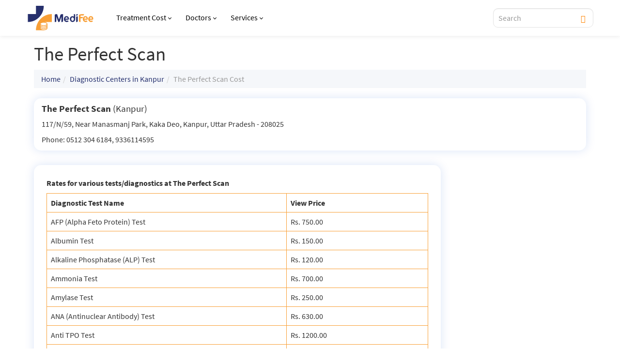

--- FILE ---
content_type: text/html; charset=UTF-8
request_url: https://www.medifee.com/dc/602-the-perfect-scan/
body_size: 23172
content:

<!DOCTYPE html>
<html lang="en">
<head>
    <meta charset="utf-8">
    <meta http-equiv="X-UA-Compatible" content="IE=edge">
    <meta name="viewport" content="width=device-width, initial-scale=1">
    <link href="/assets/css/font-awesome.min.css" rel="stylesheet">
        
    <!--[if lt IE 9]>
    <script src="https://oss.maxcdn.com/html5shiv/3.7.2/html5shiv.min.js"></script>
    <script src="https://oss.maxcdn.com/respond/1.4.2/respond.min.js"></script>
    <![endif]-->
    <title>The Perfect Scan - Kanpur</title>
    <meta name="description" content="Cost of medical tests from The Perfect Scan, located at 117/N/59, Near Manasmanj Park, Kanpur, Uttar Pradesh, India." />
        <link rel="canonical" href="https://www.medifee.com/dc/602-the-perfect-scan/" />
            
    <meta name="twitter:site" content="@medifee_com">
    <!-- common header meta information -->
<link rel="stylesheet" href="/css/bootstrap.min.css">
<link rel="stylesheet" href="/style.css?v=1.3"> <!-- media="print" onload="this.media='all'" -->

<meta name="format-detection" content="telephone=no">
<link rel="shortcut icon" href="/images/favicon.png">
<script type="application/ld+json">
{
    "@context" : "https://schema.org",
    "@type" : "Organization",
    "Name" : "GHV Advanced Care Pvt Ltd",
    "URL" : "https://www.medifee.com/",
    "address": {
        "@type": "PostalAddress",
        "addressLocality": "Gurugram",
        "addressRegion": "Haryana",
        "postalCode": "122102",
        "streetAddress": "Capital Cyberscape, 2nd floor
        Sector 59, Gurugram, Haryana 122102.
        ",
        "telephone" : "08065105246",
        "contactType" : "Customer Service"
    },
    "logo" : "https://www.medifee.com/images/medifee-logo.svg",
    "sameAs" : [
        "https://www.facebook.com/medifee/",
        "https://in.linkedin.com/company/medifee-com",
        "https://twitter.com/medifee_com"
    ]
}
</script>
<script type="application/ld+json"> 
{
    "@context": "https://schema.org",
    "@type": "WebPage",
    "name": "Hospitals & Diagnostics Prices in India",
    "description": "MediFee provides costs for medical and diagnostic tests in India. Also get prices of hospital services, treatments and health checkups.",
    "url": "https://www.medifee.com/"
}
</script>
<link href="/vendor/selectstyle/selectstyle.css" rel="stylesheet" media="print" onload="this.media='all'">
<style>
    /* body {font-family: 'Montserrat', sans-serif !important;} */
    .navbar-inverse {background-color: #FAFBFC;}
    /* h1,h2,h3,h4,h5,h6,p,ul,li,a {font-family: 'Montserrat', sans-serif !important;} */

    .d-flex {display: flex !important;}
    .align-items-center {align-items:center !important;}
    .justify-content-center {justify-content: center !important;}
    .mr-10 {margin-right: 10px;}
    .mb-5 {margin-bottom: 5px !important;}
    .mb-10 {margin-bottom: 10px !important;}
    .mb-20 {margin-bottom: 20px !important;}
    .mb-30 {margin-bottom: 30px !important;}
    .ptb-60 {padding-top: 60px !important;padding-bottom: 60px !important;}
    .ptb-90 {padding-top: 90px !important;padding-bottom: 90px !important;}
    .text-white {color:#ffffff;}
    @media screen and (max-width: 767px){
        body {padding-top:50px;}
        .navbar-inverse {height:50px;}
        .navbar-inverse .container>.navbar-header {background-color: #fff; box-shadow: 0px 0px 10px rgb(0 0 0 / 10%);}
        .navbar-toggle {margin: 0 15px;height: 50px;float: left;}

        .pristyn-btns .global-appointment-btn button {font-size: 14px; font-weight: 700;}
        .pristyn-btns .pristyn_call_no {font-size: 14px; font-weight: 700;}
    }

    .navbar-inverse .navbar-nav>li>a{color:#000 !important;display: flex; align-items: center; font-size: 16px; font-weight: 500;}
    .dropdown-menu {border: 1px solid #eee;border-radius: 10px !important;box-shadow: 0 11px 12px rgb(0 0 0 / 20%);}
    .dropdown-menu>li>a {padding: 5px 20px; font-weight: 400; line-height: 1.6; color: #2c2c2c; font-size: 16px;}
    .dropdown-menu>li>a:hover, .dropdown-menu>li>a:focus {background-color: #F9A037;color:#262F6C;}
    .caret-ang {margin-left: 5px;border: solid;border-width: 0 1px 1px 0;padding: 2px;transform: rotate(45deg);-webkit-transform: rotate(45deg);}
    .navbar .pristyn-btns .pristyn_call_no {    display: inline-flex;
    vertical-align: middle;
    align-items: center;
    gap: 4px;border-radius: 10px; font-weight: 600; font-size: 16px; text-decoration: none;}
    .navbar .pristyn-btns .pristyn_call_no span {font-weight: 600 !important;}
    .navbar .pristyn-btns .global-appointment-btn button {border-radius: 10px;font-weight: 600; font-weight: 600; font-size: 16px; text-decoration: none;}
    #display_results {top: 36px;width: 100%;background: rgba(255,255,255,1);padding: 0;position: absolute;z-index: 10;box-shadow: 0 2px 5px rgb(0 0 0 / 40%);border-radius: 0 0 5px 5px;}
    #display_results .result li {padding: 10px 15px;text-align: left;border-bottom: 1px solid #eee;font-size: 16px; line-height: 1.4;font-weight:normal;color: #2c2c2c;}
    #display_results .result li a {text-decoration: none;padding: 0;width: 100%;display: block;color: #2c2c2c;font-size: 16px; line-height: 1.4;}
    #display_results .result li a strong {color: #F9A037;}
    @media screen and (min-width:1170px){
        .dropdown:hover .dropdown-menu {display: block;}
        .dropdown-menu {margin-top: 0px;}
    }
    @media screen and (min-width:768px){
        .mt-30-desktop{
            margin-top:30px;
        }
    }
    @media screen and (max-width:767px){
        .mt-30-desktop{
            margin-top:15px;
        }
        .navbar-brand {margin-left: -15px;}
        .navbar-nav {margin: 0 -15px;max-height: calc(100vh - 200px); overflow: scroll;}
        .navbar-nav li.dropdown {border-bottom: 1px solid rgba(0,0,0,0.1);}
        .navbar-nav>li>.dropdown-menu {background:#F0F0F6 !important;border-radius: 0 !important;}
        .navbar-inverse.menu-open {background-color: #000000;}
        .navbar-inverse .navbar-nav>li>a{padding: 15px; max-width:70%;font-weight: 600; color: #2c2c2c !important;}
        .navbar-inverse .navbar-nav .open .dropdown-menu>li>a {color: #2c2c2c;font-weight: 500;font-size: 16px;border-bottom: 1px solid #E1E1F2;padding:10px 15px;}
        .navbar-inverse .navbar-toggle.collapsed ~ .navbar-collapse {
                transition: left 400ms ease-in;
            }
        .navbar-fixed-top .navbar-collapse{background: #fff; border: unset; height: 100vh; width: 80vw; position: fixed;left:15px; top:0;overflow:visible;}
        .navbar-fixed-top .navbar-collapse.collapse {left: -100%;transition: left 0s ease;display: block;}
        .navbar-fixed-top .navbar-collapse.in {left: 15px;transition: left 400ms ease-in-out;}
        body.menu-open {overflow: hidden;}
        body.menu-open::after{content: ''; display: block; position: fixed; top: 0; bottom: 0; left: 0; right: 0; width: 100%; height: 100%; z-index: 1001; background: rgba(0,0,0,0.9);}
        span.caret.show-mobile {position: absolute; right: 40px; border-top: 10px solid #262F6C; border-right: 10px solid transparent; border-left: 10px solid transparent; top: 20px;}

        #mob-search {float: right;height: 50px;margin: 0 15px;}
    }

    #select_style {height: 40px !important;}
    #bookAppointmentPristynMobileApp #select_style {height: 50px !important;border: 2px solid #FF8300 !important; border-radius: 8px !important;background-color: #fff !important;}
    #bookAppointmentPristynMobileApp #select_style .ss_text {font-size: 14px !important;}
    #select_style .ss_text {font-size:16px;color:gray;}

    .overlay {height: 100%;width: 100%;display: none;position: fixed;z-index: 10001;top: 0;left: 0;background-color: rgba(38,47,108, 0.98);}
    .overlay-content {position: absolute;bottom: 0;width: 100%;text-align: center;margin: auto;background: #ffffff;height: auto;padding: 20px 20px 10px 20px;display: block;}
    .overlay .closebtn {position: absolute;top: -70px;;right: 15px;font-size: 60px;cursor: pointer;color: white;}
    .overlay .closebtn:hover {color: #ccc;}
    .overlay input[type=text] {padding: 8px 15px;font-size: 16px;width: 100%;background: rgba(224,231,255,0.2);border: 1px solid #B5C6FF;border-radius: 6px;}
    .overlay button {padding: 8px;font-size: 16px;border: none;cursor: pointer;position: absolute;right: 0;background: unset;width: 50px; top:0;}
    .overlay .popular-search {text-align: left; margin-top: 20px;}
    .overlay .popular-search h4 {font-size: 14px;font-weight: 600;color: #2C2C2C;}
    .overlay .popular-search ul {list-style: none;padding: 0;font-size: 14px;font-weight: 600;line-height: 1;}
    .overlay .popular-search ul li {padding: 8px;border: 1px solid #2c2c2c;float: left;border-radius: 5px;margin-right: 10px;margin-bottom: 10px;}
    .overlay .popular-search ul li a {color: #2c2c2c; text-decoration: none;}
    #display_results_mob ul {max-height: 55vh;overflow: scroll;padding: 20px;margin: 0;}
    #display_results_mob ul li {padding: 10px 0; color: #fff;font-size: 16px;line-height: 1.2;}
    #display_results_mob ul li:not(:last-of-type) {border-bottom: 1px solid rgba(255,255,255,0.3);}
    #display_results_mob ul li a {color: #fff;font-size: 16px;line-height: 1.2;}
    #display_results_mob ul li strong {color:#F9A037;}
    @media screen and (max-width:1200px){
        #searchform{
            display:none;
        }
    }
    @media screen and (max-width:992px){
        /* .navbar .pristyn-btns .pristyn_call_no span{
            display:none;
        } */
        .pristyn-btns .global-appointment-btn button,
        .pristyn-btns .pristyn_call_no{
            padding: 0 10px;
        }
        .navbar .pristyn-btns .global-appointment-btn button,
        .navbar .pristyn-btns .pristyn_call_no {
            font-size: 14px;
        }
        .nav>li>a {
            padding: 10px 8px;
        }
        .navbar-brand {
            width: 120px;
            margin-right: 5px;
        }
        body {
            padding-top: 50px;
        }
    }
</style>    <style>
        .navbar-inverse {background-color: #fff; box-shadow: 0px 0px 10px rgb(0 0 0 / 10%);}
        .panel-primary,.panel-default {box-shadow: 0 0px 20px 0 rgb(11 77 204 / 15%); border-radius: 15px; border-color: transparent;background-color: #ffffff;}
        .btn-primary.btn-sm.odg {font-size: 16px;line-height: 1;padding: 8px 16px;font-weight: 600;}
        #searchform .lead {margin-bottom: 0;}
        .sidebar-listing {background: #FFFFFF;box-shadow: 0 0px 20px 0 rgb(11 77 204 / 15%);/*border: 1px solid #EAEAEA;*/border-color:transparent;border-radius: 15px;padding: 15px;margin-top:0;margin-bottom: 20px;}
        .breadcrumb {background-color: #f5f7fa;}
        ul.test li {line-height: 1.2;margin-bottom: 15px;}
        #bottomlinks {display: none;}
        .content-body {padding:25px;}
        @media screen and (max-width:767px){
            #searchform .form-group {margin: 0;}
            #searchform .btn-primary {margin-top: 10px;border-radius: 30px;padding: 0px 30px;}
            .content-body {padding:15px; margin:0 -15px;}
        }
        .panel>.table-bordered, .panel>.table-responsive>.table-bordered {border: 1px solid #F9A037;}
        .col-md-9 {padding-left: 0;}
        @media screen and (max-width:1024px) {
            .col-md-9 {padding-right: 0;}
        }
        @media screen and (max-width:767px) {
            .col-md-9 {padding: 0 15px;}
        }
    </style>
</head>
<body role="document">

<script async src="https://pagead2.googlesyndication.com/pagead/js/adsbygoogle.js?client=ca-pub-2784699226442582" crossorigin="anonymous"></script>

<!-- Google tag (gtag.js) -->
<script async src="https://www.googletagmanager.com/gtag/js?id=G-PKPQ84CW3R"></script>
<script>
  window.dataLayer = window.dataLayer || [];
  function gtag(){dataLayer.push(arguments);}
  gtag('js', new Date());
  gtag('config', 'G-PKPQ84CW3R');
</script>
<!-- /.Google tag (gtag.js) -->

<script>
setTimeout( function () {
  (function(w,d,s,l,i){w[l]=w[l]||[];w[l].push({'gtm.start':
new Date().getTime(),event:'gtm.js'});var f=d.getElementsByTagName(s)[0],
j=d.createElement(s),dl=l!='dataLayer'?'&l='+l:'';j.async=true;j.src=
'https://www.googletagmanager.com/gtm.js?id='+i+dl;f.parentNode.insertBefore(j,f);
})(window,document,'script','dataLayer','GTM-MCQL49H');
}, 3000);
</script>
<!-- Google Tag Manager (noscript) -->
<noscript><iframe src="https://www.googletagmanager.com/ns.html?id=GTM-MCQL49H" height="0" width="0" style="display:none;visibility:hidden"></iframe></noscript>
<!-- End Google Tag Manager (noscript) -->

<script>var is_popup_opened = false;var exit_popup = false;</script>


<div class='navbar navbar-inverse navbar-fixed-top' role='navigation'>
    <div class="container">
    <div class="navbar-header">
      <button type="button" class="navbar-toggle" data-toggle="collapse" data-target=".navbar-collapse">
        <span class="sr-only">Toggle navigation</span>
        <span class="icon-bar"></span>
        <span class="icon-bar"></span>
        <span class="icon-bar"></span>
      </button>
      <a href="/"><img src="/images/medifee-logo.svg" alt="Medifee" class="navbar-brand" width="125" height="46"></a>
            <div class="show-mobile align-items-center openBtn" id="mob-search" onclick="openSearch();"><span class="glyphicon glyphicon-search" style="color:#262F6C;font-size:20px;"></span></div>
    </div>
    <div class="navbar-collapse collapse">
      <button type="button" class="navbar-toggle" data-toggle="collapse" data-target=".navbar-collapse" style="position: absolute;left: 83vw;font-family: Arial;font-size: 40px;line-height: 1;padding: 0;color: #fff;">x</button>
      <div class="show-mobile" style="background-color:#FAFBFC; margin-right: -15px;"><a href="/"><img src="/images/medifee-logo.svg" alt="Medifee" class="navbar-brand" width="125" height="46"></a></div>
      <ul class="nav navbar-nav">
        <li class="dropdown">
          <a href="/treatment/" class="dropdown-toggle">Treatment Cost<span class="caret-ang hide-mobile"></span></a>
                    <div class="show-mobile" style="background-color: #242F6D;padding: 6px;position: absolute;right: 30px;top: 15px;border-radius: 2px;" data-toggle="dropdown">
            <span class="caret" style="border-top: 8px solid #ffffff; border-right: 6px solid transparent; border-left: 6px solid transparent;"></span>
          </div>
          <ul class="dropdown-menu" role="menu"><li>
            <li><a href="/treatment/cataract-surgery-cost/">Cataract</a></li>
            <li><a href="/treatment/fistula-surgery-cost/">Fistula</a></li>
            <li><a href="/treatment/gynecomastia-surgery-cost/">Gynecomastia</a></li>
            <li><a href="/treatment/hair-transplant-surgery-cost/">Hair Transplant</a></li>
            <li><a href="/treatment/hernia-surgery-cost/">Hernia</a></li>
            <li><a href="/treatment/kidney-stone-cost/">Kidney Stone</a></li>
            <li><a href="/treatment/knee-replacement-surgery-cost/">Knee Replacement</a></li>
            <li><a href="/treatment/piles-surgery-cost/">Piles</a></li>
            <li><a href="/treatment/"><strong>More Treatments</strong></a></li>
          </ul>
        </li>
        <li class="dropdown">
          <a href="/best-doctors/" class="dropdown-toggle">Doctors<span class="caret-ang hide-mobile"></span></a>
                    <div class="show-mobile" style="background-color: #242F6D;padding: 6px;position: absolute;right: 30px;top: 15px;border-radius: 2px;" data-toggle="dropdown">
            <span class="caret" style="border-top: 8px solid #ffffff; border-right: 6px solid transparent; border-left: 6px solid transparent;"></span>
          </div>
          <ul class="dropdown-menu" role="menu"><li>
            <li><a href="/best-doctors/bangalore">Doctors in Bangalore</a></li>
            <li><a href="/best-doctors/chandigarh">Doctors in Chandigarh</a></li>
            <li><a href="/best-doctors/chennai">Doctors in Chennai</a></li>
            <li><a href="/best-doctors/delhi">Doctors in Delhi</a></li>
            <li><a href="/best-doctors/hyderabad">Doctors in Hyderabad</a></li>
            <li><a href="/best-doctors/jaipur">Doctors in Jaipur</a></li>
            <li><a href="/best-doctors/kolkata">Doctors in Kolkata</a></li>
            <li><a href="/best-doctors/mumbai">Doctors in Mumbai</a></li>
            <li><a href="/best-doctors/"><strong>More Doctors</strong></a></li>
          </ul>
        </li>
        <li class="dropdown">
          <a href="#" class="dropdown-toggle">Services<span class="caret-ang hide-mobile"></span></a>
                    <div class="show-mobile" style="background-color: #242F6D;padding: 6px;position: absolute;right: 30px;top: 15px;border-radius: 2px;" data-toggle="dropdown">
            <span class="caret" style="border-top: 8px solid #ffffff; border-right: 6px solid transparent; border-left: 6px solid transparent;"></span>
          </div>
          <ul class="dropdown-menu" role="menu"><li>
            <li><a href="/health-packages-list/">Health Packages</a></li>
            <li><a href="/diseases-faq/">Disease FAQs</a></li>
            <li><a href="/tests/">Diagnostic Tests</a></li>
            <li><a href="/surgery/">Surgeries</a></li>
            <li><a href="/medicine/">Medicines</a></li>
            <li><a href="/pathlab-cities/">Diagnostic Centers</a></li>
            <li><a href="/spa-services-india/">Spa</a></li>
          </ul>
        </li>
      </ul>
          </div>

    <div class="pristyn-btns hide-mobile">
      <form id="searchform" method="get" class="form-inline">
        <div class="form-group d-flex align-items-center">
            <input type="text" name="search_query" id="search_query" placeholder="Search" class="form-control rinput"autocomplete="off" style="padding: 10px 40px 10px 10px; height:40px; border-color:#E3E3E3; color:#000; font-size:16px; font-weight:500;border-radius: 10px;">
            <button type="submit" id="button_find" style="background: unset;outline: unset;border: unset;position: absolute; right: 10px;color:#FF8300;"><span class="glyphicon glyphicon-search"></span></button>
            <div id="display_results"></div>
        </div>
      </form>
                      </div>
  </div>
</div>

<div class="pristyn-btns show-in-mobile floating-btn" style="flex-direction: column;width: 100%;">
<div class="floating-btn-header" style="width: 100%;padding:5px;display: block;background-color: #fff;"><p style="line-height: normal;margin:0px;color:#000;">Connect with Pristyn Care</p></div>
<div class="floating-btn-inner" style="width: 100%;">
  <div class='global-appointment-btn'>
    <button>Send Enquiry</button>
  </div>
  </div>
</div>


<script src="//ajax.googleapis.com/ajax/libs/jquery/1.11.1/jquery.min.js"></script>
<div class='container'><h1>The Perfect Scan</h1><ol class='breadcrumb'><li><a href='/'>Home</a></li><li><a href='/dc-in-kanpur'>Diagnostic Centers in Kanpur</a></li><li class='active'>The Perfect Scan Cost</li></ol><div class='row panel panel-default' style='margin:0;'><div class='col-lg-6'><h4><strong>The Perfect Scan</strong> (Kanpur)</h4><p>117/N/59, Near Manasmanj Park, Kaka Deo,  Kanpur, Uttar Pradesh - 208025</p><p>Phone: 0512 304 6184, 9336114595 <!-- span class='badge'>Verified on 27th of October 2014</span --></p><p></p></div></div><div class='clearfix'></div><div class='col-md-9 mt-30'><div class='panel panel-default content-body'><p><strong>Rates for various tests/diagnostics at The Perfect Scan</strong></p><table class='table table-bordered'><thead><tr><th scope='col'>Diagnostic Test Name</th><th scope='col'>View Price</th></tr></thead><tbody><tr><td>AFP (Alpha Feto Protein) Test</td><td> Rs. 750.00 </td></tr><tr><td>Albumin Test</td><td> Rs. 150.00 </td></tr><tr><td>Alkaline Phosphatase (ALP) Test</td><td> Rs. 120.00 </td></tr><tr><td>Ammonia Test</td><td> Rs. 700.00 </td></tr><tr><td>Amylase Test</td><td> Rs. 250.00 </td></tr><tr><td>ANA (Antinuclear Antibody) Test</td><td> Rs. 630.00 </td></tr><tr><td>Anti TPO Test</td><td> Rs. 1200.00 </td></tr><tr><td>APTT (Activated Partial Thromboplastin Time) Test</td><td> Rs. 350.00 </td></tr><tr><td>ASO Test</td><td> Rs. 440.00 </td></tr><tr><td>Beta HCG Test</td><td> Rs. 830.00 </td></tr><tr><td>Bilirubin Test</td><td> Rs. 100.00 </td></tr><tr><td>Bleeding / Clotting Time Test</td><td> Rs. 100.00 </td></tr><tr><td>Blood Culture Test</td><td> Rs. 900.00 </td></tr><tr><td>Blood Group Test</td><td> Rs. 50.00 </td></tr><tr><td>Blood Sugar Test</td><td> Rs. 50.00 </td></tr><tr><td>Blood Urea Nitrogen Test</td><td> Rs. 100.00 </td></tr><tr><td>Calcium Test</td><td> Rs. 100.00 </td></tr><tr><td>CBC / Hemogram Test</td><td> Rs. 200.00 </td></tr><tr><td>Chloride Test</td><td> Rs. 200.00 </td></tr><tr><td>Cholesterol Test</td><td> Rs. 150.00 </td></tr><tr><td>Coombs Test</td><td> Rs. 350.00  (Indirect) </td></tr><tr><td>Coombs Test</td><td> Rs. 300.00 </td></tr><tr><td>Cortisol Test</td><td> Rs. 500.00 </td></tr><tr><td>CPK (Creatine Phosphokinase) Test</td><td> Rs. 400.00 </td></tr><tr><td>Creatinine Test</td><td> Rs. 100.00 </td></tr><tr><td>CRP (C-Reactive Protein) Test</td><td> Rs. 300.00 </td></tr><tr><td>D Dimer Test</td><td> Rs. 1220.00 </td></tr><tr><td>Dengue IgG Test</td><td> Rs. 600.00 </td></tr><tr><td>Dengue IgM Test</td><td> Rs. 600.00 </td></tr><tr><td>Electrolytes Test</td><td> Rs. 400.00 </td></tr><tr><td>ESR (Erythrocyte Sedimentation Rate) Test</td><td> Rs. 50.00 </td></tr><tr><td>Ferritin Test</td><td> Rs. 630.00 </td></tr><tr><td>Folic Acid Test</td><td> Rs. 1000.00 </td></tr><tr><td>FSH (Follicle Stimulating Hormone) Test</td><td> Rs. 400.00 </td></tr><tr><td>G6PD Test</td><td> Rs. 750.00 </td></tr><tr><td>Glucose Tolerance Test (GTT)</td><td> Rs. 250.00 </td></tr><tr><td>HbA1C Test</td><td> Rs. 500.00 </td></tr><tr><td>HBsAg Test</td><td> Rs. 200.00 </td></tr><tr><td>Hemoglobin (Hb) Test</td><td> Rs. 100.00 </td></tr><tr><td>HIV Test</td><td> Rs. 400.00 </td></tr><tr><td>Insulin Test</td><td> Rs. 600.00 </td></tr><tr><td>Iron Test</td><td> Rs. 400.00 </td></tr><tr><td>Kidney / Renal Function Test</td><td> Rs. 600.00 </td></tr><tr><td>LH (Luteinizing Hormone) Test</td><td> Rs. 500.00 </td></tr><tr><td>Lipase Test</td><td> Rs. 250.00 </td></tr><tr><td>Lipid Profile</td><td> Rs. 400.00 </td></tr><tr><td>Lithium Test</td><td> Rs. 600.00 </td></tr><tr><td>Liver Function Test (LFT)</td><td> Rs. 600.00 </td></tr><tr><td>Malaria (Malarial Parasite) Test</td><td> Rs. 100.00 </td></tr><tr><td>Microalbumin Test</td><td> Rs. 500.00 </td></tr><tr><td>Microfilaria Parasite Test</td><td> Rs. 100.00 </td></tr><tr><td>Phosphorus Test</td><td> Rs. 100.00 </td></tr><tr><td>Potassium Test</td><td> Rs. 200.00 </td></tr><tr><td>Pregnancy Test</td><td> Rs. 100.00 </td></tr><tr><td>Progesterone Test</td><td> Rs. 510.00 </td></tr><tr><td>Prolactin Test</td><td> Rs. 400.00 </td></tr><tr><td>Protein Test</td><td> Rs. 100.00 </td></tr><tr><td>Protein/Creatinine Ratio</td><td> Rs. 200.00 </td></tr><tr><td>PSA (Prostate Specific Antigen) Test</td><td> Rs. 700.00 </td></tr><tr><td>PT (Prothrombin Time) Test</td><td> Rs. 250.00 </td></tr><tr><td>Renal Profile</td><td> Rs. 600.00 </td></tr><tr><td>Reticulocyte Count Test</td><td> Rs. 200.00 </td></tr><tr><td>Rheumatoid Arthritis (RA) Factor Test</td><td> Rs. 300.00 </td></tr><tr><td>Semen Analysis Test</td><td> Rs. 200.00 </td></tr><tr><td>SGOT Test</td><td> Rs. 100.00 </td></tr><tr><td>SGPT Test</td><td> Rs. 100.00 </td></tr><tr><td>Sodium Test</td><td> Rs. 200.00 </td></tr><tr><td>Sonography (Ultrasound / USG)</td><td> Rs. 700.00  (Whole Abdomen) </td></tr><tr><td>Sonography (Ultrasound / USG)</td><td> Rs. 500.00  (USG Pregnancy) </td></tr><tr><td>Sputum Routine Test</td><td> Rs. 100.00 </td></tr><tr><td>Stool Routine</td><td> Rs. 100.00 </td></tr><tr><td>T3 (Triiodothyronine) Test</td><td> Rs. 150.00 </td></tr><tr><td>T4 (Thyroxine) Test</td><td> Rs. 150.00 </td></tr><tr><td>Testosterone Test</td><td> Rs. 630.00 </td></tr><tr><td>Thyroid Test</td><td> Rs. 400.00 </td></tr><tr><td>Triglycerides Test</td><td> Rs. 250.00 </td></tr><tr><td>TSH (Thyroid Stimulating Hormone) Test</td><td> Rs. 200.00 </td></tr><tr><td>Uric Acid Test</td><td> Rs. 100.00 </td></tr><tr><td>Urine Routine</td><td> Rs. 100.00 </td></tr><tr><td>VDRL Test</td><td> Rs. 100.00 </td></tr><tr><td>Vitamin B12 Test</td><td> Rs. 1000.00 </td></tr><tr><td>Vitamin D Test</td><td> Rs. 1200.00 </td></tr><tr><td>VLDL Test</td><td> Rs. 100.00 </td></tr><tr><td>Widal Test</td><td> Rs. 100.00 </td></tr><tr><td>X-Ray</td><td> Rs. 250.00  (Chest) </td></tr></tbody></table><!--div class='fb-comments' data-href='https://www.medifee.com/dc/602-the-perfect-scan/' data-numposts='5' data-colorscheme='light' data-width='100%'></div--></div></div><div class='col-md-3'> <br>  </div></div>
<div class="top-footer">
        <div class="container">
        <div class="top-footer-inner">
            <div class="">
                <img src="/images/medifee-logo.svg" loading="lazy" alt="Medifee" width="170" height="89">
            </div>
            <div class="" style="text-align: right">
                <div class="social-part">
                    <p class="follow-us-text">Follow us on</p>
                    <ul class="d-flex">
                        <li><a href="https://www.facebook.com/medifee/" target="_blank" class=""><img src="/images/social-icons/facebook-logo.png" width="30" height="30" loading="lazy" alt="Facebook"> <span>Facebook</span></a></li>
                        <li><a href="https://www.youtube.com/c/Medifee" target="_blank" class=""><img src="/images/social-icons/youtube-logo.png" width="30" height="30" loading="lazy" alt="Youtube"> <span>Youtube</span></a></li>
                        <li><a href="https://in.linkedin.com/company/medifee-com" target="_blank" class=""><img src="/images/social-icons/linkedin-logo.png" width="30" height="30" loading="lazy" alt="LinkedIn"><span>LinkedIn</span></a></li>
                        <li><a href="https://twitter.com/medifee_com" target="_blank" class=""><img src="/images/social-icons/twitter-logo.png" width="30" height="30" loading="lazy" alt="Twitter"> <span>Twitter</span></a></li>
                    </ul>
                </div>
            </div>
        </div>
    </div>
</div>
<div class="main-footer" style="background-color: #E6F1F3;padding:20px 0px;">
    <div class="container">
        <div class="main-footer-links">
            <!-- <div class="col-md-2">
                <ul style="list-style: none; padding: 0; font-size: 13px; line-height: 19px;">
                    <li><a href="/about-us/">About Us</a></li>
                    <li><a href="/contact-us/">Contact Us</a></li>
                    <li><a href="/career/">Careers</a></li>
                    <li><a href="/blog/">Blog</a></li>
                    <li><a href="/diseases-faq/">Disease FAQs</a></li>
                    <li><a href="/privacy-policy/">Privacy Policy</a></li>
                    <li><a href="/terms-of-use/">Terms of Use</a></li>
                </ul>
            </div> -->
            <div class="footer-col">
                <h6 class="col1-label">Treatment Cost <span class="toggle_icon show-mobile"><img src="/images/arrow-up.svg" width="12" height="20" alt="arrow down"></span></h6>
                <ul class="col1-list">
                    <li><a href="/treatment/fistula-surgery-cost/">Fistula</a></li>
                    <li><a href="/treatment/laser-eye-surgery-cost/">LASIK</a></li>
                    <li><a href="/treatment/piles-surgery-cost/">Piles</a></li>
                    <li><a href="/treatment/circumcision-cost/">Circumcision</a></li>
                    <li><a href="/treatment/sinus-surgery-cost/">Sinus</a></li>
                    <li><a href="/treatment/hernia-surgery-cost/">Hernia</a></li>
                    <li><a href="/treatment/fissure-surgery-cost/">Fissure</a></li>
                    <li><a href="/treatment/vascular-surgery-cost/">Vascular</a></li>
                    <li><a href="/treatment/">More Treatments</a></li>
                </ul>
            </div>
            <div class="footer-col">
                <h6 class="col2-label">Surgery <span class="toggle_icon show-mobile"><img src="/images/arrow-up.svg" width="12" height="20" alt="arrow down"></span></h6>
                <ul class="col2-list">
                    <li><a href="/surgery/chemoport-in-india">Chemoport</a></li>
                    <li><a href="/surgery/cervical-cerclage-in-india">Cervical Cerclage</a></li>
                    <li><a href="/surgery/lap-chole-surgery-in-india">Lap Chole</a></li>
                    <li><a href="/surgery/piles-surgery-in-india">Piles</a></li>
                    <li><a href="/surgery/acne-scar-removal-surgery-in-india">Acne Scar Removal</a></li>
                    <li><a href="/surgery/ovarian-cyst-removal-surgery-in-india">Ovarian Cyst</a></li>
                    <li><a href="/surgery/brain-mapping-in-india">Brain Mapping</a></li>
                    <li><a href="/surgery/hysterectomy-in-india">Hysterectomy</a></li>
                    <li><a href="/surgery/">More Surgeries</a></li>
                </ul>
            </div>
            <div class="footer-col">
                <h6 class="col3-label">FAQs <span class="toggle_icon show-mobile"><img src="/images/arrow-up.svg" width="12" height="20" alt="arrow down"></span></h6>
                <ul class="col3-list">
                    <li><a href="/faq/piles">Piles</a></li>
                    <li><a href="/faq/kidney-stones">Kidney Stones</a></li>
                    <li><a href="/faq/pilonidal-sinus/">Pilonidal Sinus</a></li>
                    <li><a href="/faq/varicocele/">Varicocele</a></li>
                    <li><a href="/faq/zsr-circumcision/">ZSR Circumcision</a></li>
                    <li><a href="/faq/lipoma">Lipoma</a></li>
                    <li><a href="/faq/hydrocele/">Hydrocele</a></li>
                    <li><a href="/diseases-faq/">More FAQs</a></li>
                </ul>
            </div>
            <div class="footer-col">
                <h6 class="col4-label">More Links <span class="toggle_icon show-mobile"><img src="/images/arrow-up.svg" width="12" height="20" alt="arrow down"></span></h6>
                <ul class="col4-list">
                    <li><a href="/pathlab-cities/">Diagnostic Centers</a></li>
                    <li><a href="/medicine/">Medicines</a></li>
                    <li><a href="/tests/">Tests</a></li>
                    <li><a href="/sitemap.xml">Sitemap</a></li>
                </ul>
            </div>
            <!-- <div class="col-md-2">
                <ul style="list-style: none; padding: 0; font-size: 13px; line-height: 19px;">
                    <li style="display: list-item;"><a href="javascript:void(0);"><strong>Social</strong></a></li>
                    <li><a href="https://www.facebook.com/medifee/" target="_blank">Facebook</a></li>
                    <li><a href="https://www.youtube.com/c/Medifee" target="_blank">Youtube</a></li>
                    <li><a href="https://in.linkedin.com/company/medifee-com" target="_blank">LinkedIn</a></li>
                    <li><a href="https://twitter.com/medifee_com" target="_blank">Twitter</a></li>
                </ul>
            </div> -->
        </div>
        <hr style="clear: both; opacity: 0.3;border-top: 1px solid #D9D9D9;">
        <div class="row">
            <div class="col-xs-12 col-sm-8 text-left horz-nav">
                <ul class="text-black d-flex">
                    <li><a href="/about-us/">About Us</a></li>
                    <li><a href="/contact-us/">Contact Us</a></li>
                    <li><a href="/career/">Careers</a></li>
                    <li><a href="/blog/">Blog</a></li>
                    <li><a href="/diseases-faq/">Disease FAQs</a></li>
                    <li><a href="/privacy-policy/">Privacy Policy</a></li>
                    <li><a href="/terms-of-use/">Terms of Use</a></li>
                </ul>
            </div>
            <div class="col-xs-12 col-sm-4 text-right">
                <p class="copyright">All Content Copyright 2026. All Rights Reserved</p>
            </div>
        </div>
    </div>
</div>

<script src="/js/all.js" defer></script>
<script src="/vendor/selectstyle/selectstyle.js" defer></script>

<script type='text/javascript'>
        const url2 = "https://e14ynrnsf9.execute-api.ap-south-1.amazonaws.com/production/getDiseases";
    let objDiseaseData;
    function getCategoryByDisease(selectedValue) {
        if(selectedValue != '' && selectedValue != null){
            var categoryName = "";

            if(objDiseaseData){
                $.each(objDiseaseData.result, function(key, val) {
                    if(val.includes(selectedValue)) {
                        categoryName = key;
                    }
                });
            } else {
                $.getJSON(url2, function (data) {
                    objDiseaseData = data;
                    $.each(objDiseaseData.result, function(key, val) {
                        if(val.includes(selectedValue)) {
                            categoryName = key;
                        }
                    });
                });
            }

            return categoryName;
        }
    }
    
    $(document).ready(function(){
        $.getJSON(url2, function (data) {
            objDiseaseData = data;
            
            if(document.getElementById("appointmentDiseaseInlineHome") != null){
                var $optionList = '';
                $.each(objDiseaseData.result, function (key, entry) {
                    $optionList += "<optgroup label='"+key+"'>";
                    // if(key=='Orthopedics'){}
                    $.each(entry, function(j, option) {
                    $optionList += "<option value='"+option+"'>"+option+"</option>";
                    });
                    $optionList += "</optgroup>";
                });
                // $optionList += "<option value='Other'>Others</option>"
                $('#appointmentDiseaseInlineHome').append($optionList);
            }
        });
        
        //home page script
        if(document.getElementById("appointmentDiseaseInlineHome") != null){
            // $('#otherDisease').hide();
            $("#appointmentDiseaseInlineHome").change(function() {
                if ($(this).val() == "Other") {
                    $('#otherDisease').show();
                    $('#otherDisease').attr('required', '');
                    $(".appointmentCategory").val('Other');
                } else {
                    $('#otherDisease').hide();
                    $('#otherDisease').removeAttr('required');

                    if($(this).val() != ''){
                        var categoryName = getCategoryByDisease($(this).val());
                        $(".appointmentCategory").val(categoryName);
                    }
                }
            });
            $("#appointmentDiseaseInlineHome").trigger("change");
        }
        //home page script

        //inline above-the-form script
        if(document.getElementById("appointmentDiseaseInline") != null){
            $("#appointmentDiseaseInline").change(function() {
                if ($(this).val() == "Other") {
                    $('#otherDisease').show();
                    $('#otherDisease .appointmentOtherDisease').attr('required', '');
                    $(".appointmentCategory").val('Other');
                } else {
                    $('#otherDisease').hide();
                    $('#otherDisease .appointmentOtherDisease').removeAttr('required');

                    if($(this).val() != '' && $(this).val() != null){
                        var categoryName = getCategoryByDisease($(this).val());
                        $(".appointmentCategory").val(categoryName);
                    }
                }
            });
            $("#appointmentDiseaseInline").trigger("change");
        }
        //inline above-the-form script
        
                $("#search_results").slideUp();
		$("#search_results").hide();
        $("#button_find").click(function(event){
            if( !$("#search_query").val() ) {
                $("#search_query").css('border-color', 'red');
                return false;
            }
            event.preventDefault();
            search_ajax_way();
            $('#searchform').attr('action', "/get-search.php").submit();
        });
        $("#search_query").keyup(function(event){
            event.preventDefault();
            if(event.which == 27)
            {
                $(this).val('');
                $("#display_results").html('');
            }
            else
                search_ajax_way();
        });
        $("#search_query_mob").keyup(function(event){
            event.preventDefault();
            if(event.which == 27){
                $(this).val('');
                $("#display_results_mob").html('');
            }
            else
                search_ajax_way_mob();
        });

        $('.navbar-toggle').on("click",function() {
            $('body').toggleClass('menu-open');
            $(".navbar-header").toggle();
            $(".navbar-inverse").toggleClass("menu-open");
        });

        var wi = $(window).width();
        if(wi <=767){
            $('.mobile-popup-banner .close').on("click",function(){
                $('.mobile-popup-banner').hide();
            });
            // setTimeout(function () {
            //     $('.mobile-popup-banner').show();
            // }, 6000);
            // setTimeout(function () {
            //     $('.mobile-popup-banner').css("bottom","50px");
            // }, 6050);
        }
        else if(wi >=768){
                    }
        
        window.onkeydown = function( event ) {
            if( $('#bookAppointmentPristynMobileApp').hasClass('in') ){
                if ( event.keyCode == 27 ) {
                    $('#bookAppointmentPristynMobileApp').modal('hide');
                }
            }
        };
    });

    function search_ajax_way(){
        $("#search_results").show();
        var search_this=$("#search_query").val();
        $.post("/search-results.php", {searchit : search_this}, function(data){
            $("#display_results").html(data);
        })
    }

    function search_ajax_way_mob(){
        var search_this=$("#search_query_mob").val();
        $.post("/search-results.php", {searchit : search_this}, function(data){
            $("#display_results_mob").html(data);
        })
    }
    /* disabled on Sep 28 on request to remove all banners with Pristyn branding
    $(document).ready(function() {
        var wi = $(window).width();
        if(wi <=767){
            $("#pc-app").attr("src","/images/pc-app-banner-mobile.webp");
            $("#pc-app-top").attr("src","/images/offer-banners/plan-your-surgery-banner-mobile.webp");
            $("#pc-app-top").attr("alt","Book FREE Consultation with Highly Qualified & Experienced Doctors");
            $("#pc-cowin-cert").attr("src","/images/offer-banners/plan-your-surgery-banner-mobile.webp");
            $("#pc-cowin-cert").attr("alt","Book FREE Consultation with Highly Qualified & Experienced Doctors");
        }
        else if(wi >=768){
            // $("#pc-app").attr("src","/images/pc-app-banner.png");
            $(".pc-app").hide();
            $("#pc-app-top").attr("src","/images/offer-banners/plan-your-surgery-banner-desktop.webp");
            $("#pc-app-top").attr("alt","Book FREE Consultation with Highly Qualified & Experienced Doctors");
            $("#pc-cowin-cert").attr("src","/images/offer-banners/plan-your-surgery-banner-desktop.webp");
            $("#pc-cowin-cert").attr("alt","Book FREE Consultation with Highly Qualified & Experienced Doctors");
        }
    });
    */
</script>

<!-- Pristyn | Appointment Form -->
<script>
function isNumber(evt) {
    evt = (evt) ? evt : window.event;
    var charCode = (evt.which) ? evt.which : evt.keyCode;
    if (charCode > 31 && (charCode < 48 || charCode > 57)) {
        return false;
    }
    return true;
}

$(document).ready(function(){
    $(".global-appointment-btn button, .treatment_BookAppointment, .trigger-ba-popup, .trigger-cost-popup").on("click",function(){
        jQuery('.book_app').addClass("show").removeClass("hide");
        jQuery('body').addClass("modal-open").css({"overflow":"hidden"}).append("<div class=\"modal-backdrop show\"></div>");
        is_popup_opened = true;
    });
    $(document).on("click", ".trigger-cost-popup", function(e){
        var clicked_city = $(this).attr("data-target-city");
        if(clicked_city != ""){
            $("body .book_app").find(".book_app_input-item-container.book_app_forCity").each(function() {
                $(this).attr("data-input-filled", 'true');
                $(this).find("input").val(clicked_city);
            });
            $(".book_app-popup-form").find("input[name='book_app_selected_city']").val(clicked_city);
            jQuery('.book_app').addClass("cost-btn-trigger");
        }
    });
    //global popup form script
    $("#bookAppointmentPristyn #appointmentDisease").change(function() {
        if ($(this).val() == "Other") {
            $('#bookAppointmentPristyn #otherDisease').show();
            $('#bookAppointmentPristyn #otherDisease .appointmentOtherDisease').attr('required', '');
            $("#bookAppointmentPristyn .appointmentCategory").val('Other');
        }
        else {
            $('#bookAppointmentPristyn #otherDisease').hide();
            $('#bookAppointmentPristyn #otherDisease .appointmentOtherDisease').removeAttr('required');

            if($(this).val() != '' && $(this).val() != null){
                var categoryName = getCategoryByDisease($(this).val());
                $("#bookAppointmentPristyn .appointmentCategory").val(categoryName);
            }
        }
    });
    if( $("#bookAppointmentPristyn #appointmentDisease").length ){
        $("#bookAppointmentPristyn #appointmentDisease").trigger("change");
    }
    //global popup form script
    let appCityList = $('#appointmentCity');
    appCityList.empty();
        appCityList.append('<option value="" disabled>United States</option>');
        appCityList.prop('selectedIndex', 0);

    var appCityListInline = '';
    if( $('#appointmentCityInline').length ){
        appCityListInline = $("#appointmentCityInline");
        appCityListInline.empty();

                appCityListInline.append('<option value="" disabled>United States</option>');
                appCityListInline.prop('selectedIndex', 0);
    }

    // const urlGetCities = 'https://e14ynrnsf9.execute-api.ap-south-1.amazonaws.com/production/getCities';
    //popup form city
    $("#bookAppointmentForm .appointmentCityInp").on("focus",function(){
        // this.blur();
        $("#bookAppointmentForm .appointmentCityInp").attr('disabled','disabled');
                    // do nothing
            /*
            const getOtherCountryCityList = 'https://zsnvcl2nec.execute-api.ap-south-1.amazonaws.com/staging/getOtherCityList?country=United States';
            $.getJSON(getOtherCountryCityList, function (data) {
                var othersVal = false;
                $.each(data.result.sort(), function (key, entry) {
                    if( entry != 'Others'){ appCityList.append($('<option></option>').attr('value', entry).text(entry)); }
                    else{ othersVal = true; }
                })
                if(othersVal){ appCityList.append($('<option></option>').attr('value', 'Others').text('Others')); }

                appCityList.selectstyle({ onchange : function(val){} });
                $("#bookAppointmentForm .appointmentCityInp").hide();
                $("#bookAppointmentForm #select_style_ul").css("display","block");
                $("#bookAppointmentForm #ss_search input").focus();

                if( $('#appointmentCityPopupHidden').length == 1){
                    let currentCity = 'Select City';
                    if( $('#appointmentCityPopupHidden').val() != '' ){ currentCity = $('#appointmentCityPopupHidden').val(); }
                    $('#appointmentCity option').each(function(){
                        if (this.value.toLowerCase() == currentCity.toLowerCase()) {
                            appCityList.val(this.value);
                            $('#bookAppointmentForm #select_style_text').text(this.value);
                            return false;
                        }
                    });
                }
            });
            */
                // });
    });
        $('#bookAppointmentForm .appointmentCityInp').val('United States').attr("disabled", "disabled").addClass('disabled').css("color","#888888");
    
    $("#bookAppointmentFormInline .appointmentName, #bookAppointmentFormInline .appointmentMobile").on("click",function(){
            });
    //inline form city
    $("#bookAppointmentFormInline .appointmentCityInp").on("focus",function(){
        // this.blur();
        $("#bookAppointmentFormInline .appointmentCityInp").attr('disabled','disabled');
                    //do nothing
            /*
            const getOtherCountryCityList = 'https://zsnvcl2nec.execute-api.ap-south-1.amazonaws.com/staging/getOtherCityList?country=United States';
            $.getJSON(getOtherCountryCityList, function (data) {
                var othersVal = false;
                $.each(data.result.sort(), function (key, entry) {
                    if( entry != 'Others'){ appCityListInline.append($('<option></option>').attr('value', entry).text(entry)); }
                    else{ othersVal = true; }
                })
                if(othersVal){ appCityListInline.append($('<option></option>').attr('value', 'Others').text('Others')); }

                $('#appointmentCityInline').selectstyle({ onchange : function(val){} });
                $("#bookAppointmentFormInline .appointmentCityInp").hide();
                $("#bookAppointmentFormInline #select_style_ul").css("display","block");
                $("#bookAppointmentFormInline #ss_search input").focus();

                if( $('#appointmentCityHidden').length == 1){
                    let currentCity = 'Select City';
                    if( $('#appointmentCityHidden').val() != '' ){ currentCity = $('#appointmentCityHidden').val(); }
                    $('#appointmentCityInline option').each(function(){
                        if (this.value.toLowerCase() == currentCity.toLowerCase()) {
                            $('#appointmentCityInline').val(this.value);
                            $('#bookAppointmentFormInline #select_style_text').text(this.value);
                            return false;
                        }
                    });
                }
            });
            */
                // $.getJSON(urlGetCities, function (data) {
            // var othersVal = false;
            // $.each(data.result.sort(), function (key, entry) {
            //     if( entry != 'Others'){ appCityListInline.append($('<option></option>').attr('value', entry).text(entry)); }
            //     else{ othersVal = true; }
            // })
            // if(othersVal){ appCityListInline.append($('<option></option>').attr('value', 'Others').text('Others')); }

                // });
    });
        $('#bookAppointmentFormInline .appointmentCityInp').val('United States').attr("disabled", "disabled").addClass('disabled').css("color","#888888");
    
    $("#bookAppointmentPristynMobileApp .appointmentName, #bookAppointmentPristynMobileApp .appointmentMobile, #bookAppointmentPristynMobileApp .appointmentCityInp").on("click",function(){
        if( $('#bookAppointmentFormMobileApp .selectstyle.ss_dib').length ){
            // do nothing
        }
        else{
            $("#bookAppointmentFormMobileApp .appointmentCityInp").attr('disabled','disabled');
            $.get('//www.medifee.com/inc/city-list.txt', function(data) {
                $('#appointmentCityMobileApp').empty();
                $('#appointmentCityMobileApp').append('<option value="" disabled>Select City</option>');
                $('#appointmentCityMobileApp').prop('selectedIndex', 0);

                $('#appointmentCityMobileApp').append(data);
                $('#appointmentCityMobileApp').selectstyle({ onchange : function(val){} });
                $("#bookAppointmentFormMobileApp .appointmentCityInp").hide();

                if( $('#appointmentCityPopupHiddenMobileApp').length == 1){
                    let currentCity = 'Select City';
                    if( $('#appointmentCityPopupHiddenMobileApp').val() != '' ){ currentCity = $('#appointmentCityPopupHiddenMobileApp').val(); }
                    $('#appointmentCityMobileApp option').each(function(){
                        if (this.value.toLowerCase() == currentCity.toLowerCase()) {
                            $('#appointmentCityMobileApp').val(this.value);
                            $('#bookAppointmentFormMobileApp #select_style_text').text(this.value);
                            return false;
                        }
                    });
                }
            });
        }
    });
    if( $('#appointmentCityPopupHiddenMobileApp').length == 1 && $('#appointmentCityPopupHiddenMobileApp').val() != ''){
        currentCity = $('#appointmentCityPopupHiddenMobileApp').val().toLowerCase().replace(/\b[a-z]/g, function(letter) {
            return letter.toUpperCase();
        });
        $('#bookAppointmentPristynMobileApp .appointmentCityInp').val(currentCity);
    }

    /*
    const url = 'https://e14ynrnsf9.execute-api.ap-south-1.amazonaws.com/production/getCities';
    $.getJSON(url, function (data) {
        var othersVal = false;
        $.each(data.result.sort(), function (key, entry) {
            if( entry != 'Others'){
                appCityList.append($('<option></option>').attr('value', entry).text(entry));

                if(appCityListInline !== ''){
                    appCityListInline.append($('<option></option>').attr('value', entry).text(entry));
                }
            }
            else{
                othersVal = true;
            }
        })

        if(othersVal){
            appCityList.append($('<option></option>').attr('value', 'Others').text('Others'));

            if(appCityListInline !== ''){
                appCityListInline.append($('<option></option>').attr('value', 'Others').text('Others'));
            }
        }

        $('#appointmentCityInline').selectstyle({
            onchange : function(val){}
        });
        $('#appointmentCity').selectstyle({
            onchange : function(val){}
        });
        if( $('#appointmentCityHidden').length == 1){
            let currentCity = $('#appointmentCityHidden').val();
            $('#appointmentCityInline option').each(function(){
                if (this.value.toLowerCase() == currentCity.toLowerCase()) {
                    $('#appointmentCityInline').val(this.value);
                    $('#select_style_text').text(this.value);
                    return false;
                }
            });
        }
        if( $('#appointmentCityPopupHidden').length == 1){
            let currentCity = 'Select City';
            if( $('#appointmentCityPopupHidden').val() != '' ){
                currentCity = $('#appointmentCityPopupHidden').val();
            }
            
            $('#appointmentCity option').each(function(){
                if (this.value.toLowerCase() == currentCity.toLowerCase()) {
                    $('#appointmentCity').val(this.value);
                    $('#bookAppointmentForm #select_style_text').text(this.value);
                    return false;
                }
            });
        }
    });
    */

    
    /*
    $("#appointmentCity").change(function() {
        if ($(this).val() == "Other") {
            $('#otherCity').show();
            $('#otherCity').attr('required', '');
        } else {
            $('#otherCity').hide();
            $('#otherCity').removeAttr('required');
        }
    });
    $("#appointmentCity").trigger("change");
    */

    // $('#appointmentDisease').change(function(){
    //     var label = $('#appointmentDisease :selected').parent().attr('label');
    //     $(".appointmentCategory").val(label);
    // });

    $(".appointmentName").keyup(function(event){
        var form = $(this).closest('form').attr('id');
        let result = validateName("#"+form);
    });
    function validateName(formSelectorVar){
        var namePattern = /^[a-zA-Z ]+$/;
        var formSelector = formSelectorVar;
        var $name = $.trim( $(formSelector+" .appointmentName").val() );
        if($name == ''){ $(formSelector+" .appointmentNameErr").text("Please enter your full name."); return false; }
        else if($name != '' && !namePattern.test($name)){ $(formSelector+" .appointmentNameErr").text("Name should contain only character and spaces."); return false; }
        else{ $(formSelector+" .appointmentNameErr").text(''); return true;}
    }

    $(".appointmentMobile").keyup(function(event){
        var form = $(this).closest('form').attr('id');
        let result = validateMobile("#"+form);
    });
    function validateMobile(formSelectorVar){
                    var mobilePattern = /^[0-9]{15}$/;
            $error_text = "Please enter valid mobile number only.";
        
        var formSelector = formSelectorVar;
        var $mobile = $.trim( $(formSelector+" .appointmentMobile").val() );
        
        if($mobile == ''){ 
            $(formSelector+" .appointmentMobileErr").text("The mobile is required and cannot be empty."); return false;
        } else {
                            if($mobile != '' && $mobile.length < 10 || $mobile.length > 15){
                    $(formSelector+" .appointmentMobileErr").text($error_text); return false;
                }
                        else{ 
                $(formSelector+" .appointmentMobileErr").text(''); return true;
            }
        }
    }

    $(".appointmentCity").change(function(){
        var form = $(this).closest('form').attr('id');
        let result = validateCity("#"+form);
    });
    function validateCity(formSelectorVar){
        var cityPattern = /^[a-zA-Z\-& ]+$/;
        var formSelector = formSelectorVar;
        var $city = "";

        if( $(formSelector+" #select_style_text").length ){
            // var $city = $.trim( $(formSelector+" .appointmentCity").val() );
            $city = $.trim( $(formSelector+" #select_style_text").text() );
        }
        else{
            $city = $.trim( $(formSelector+" .appointmentCityInp").val() );
        }
        
        if($city == ''){ $(formSelector+" .appointmentCityErr").text("Please select your city."); return false; }
        else if($city != '' && (!cityPattern.test($city) || $city == 'Select City') ){ $(formSelector+" .appointmentCityErr").text("Please select a valid city from the list."); return false; }
        else{ $(formSelector+" .appointmentCityErr").text(''); return true; }
    }

    $(".appointmentDisease").change(function(event){
        var form = $(this).closest('form').attr('id');
        let result = validateDisease("#"+form);
    });
    function validateDisease(formSelectorVar){
        var textPattern = /^[a-zA-Z\-& ]+$/;
        var formSelector = formSelectorVar;
        // var $disease = $.trim( $("#appointmentDisease").val() );
        var $disease = $.trim( $(formSelector+" .appointmentDisease").val() );

        // if($disease == ''){ $(".appointmentDiseaseErr").text("Please select a disease from the list."); return false; }
        // else{ $(".appointmentDiseaseErr").text(''); return true; }

        if($disease == ''){ $(formSelector+" .appointmentDiseaseErr").text("Please select a disease from the list."); return false; }
        else if($disease != '' && !textPattern.test($disease)){ $(formSelector+" .appointmentDiseaseErr").text("Please select a valid disease from the list."); return false; }
        else{ $(formSelector+" .appointmentDiseaseErr").text(''); return true;}
    }

    function validateOtherDisease(formSelectorVar){
        var textPattern = /^[a-zA-Z\-0-9\,\.& ]+$/;
        var formSelector = formSelectorVar;
        var $otherDisease = $.trim( $(formSelector+" .appointmentOtherDisease").val() );

        if($otherDisease == ''){ $(formSelector+" .appointmentOtherDiseaseErr").text("Field cannot be blank when Others is selected"); return false; }
        else if($otherDisease != '' && !textPattern.test($otherDisease)){ $(formSelector+" .appointmentOtherDiseaseErr").text("Please enter a valid disease name only"); return false; }
        else{ $(formSelector+" .appointmentOtherDiseaseErr").text(''); return true;}
    }

    function validateCategory(){
        var $category = $.trim( $(".appointmentCategory").val() );

        // if($category == ''){ $(".appointmentDiseaseErr").text("The category is required and cannot be empty"); return false; }
        // else{ $(".appointmentDiseaseErr").text(''); return true; }

        const categoryArr = ['Aesthetics','Central','ENT','General Gynaecology','Gynaecology','IVF','Kidney Stone','Laparoscopy','Ophthalmology','Orthopaedics','Orthopedics','Proctology','Urology','Vascular','Fertility','Dental','Other'];

        if( $category != '' && jQuery.inArray($category, categoryArr) !== -1){
            // do nothing
            return true;
        }
        else if( $category != '' && jQuery.inArray($category, categoryArr) == -1 ){
            $(".appointmentCategoryErr").text("There is some issue with Category. Pls refresh and try again.");
            return false;
        }
        else if( $category == ''){
            return true;
        }
    }

    // $(".verifyOtp").keyup(function(event){
    //     let result = validateOTP();
    // });
    // function validateOTP(){
    //     var otpPattern = /^[0-9]{4}$/;
    //     var $otp = $.trim( $(".verifyOtp").val() );
    //     if($otp == ''){ $(".otp-error-message").text("The otp is required and cannot be empty."); return false; }
    //     else if($otp != '' && !otpPattern.test($otp)){ $(".otp-error-message").text("Please enter 4 digit OTP"); return false; }
    //     else{ $(".otp-error-message").text(''); return true;}
    // }

    // function validateFormId(){
    //     var $formId = $.trim( $(".inputHiddenFormId").val() );
    //     if($formId == ''){ $(".otp-error-message").text("There is some error. Please try again."); return false; }
    //     else{ return true; }
    // }

    // $("#bookAppointmentBtn,#otpResend").on("click", function(){
    $("#bookAppointmentBtn").on("click", function(){
        $flag = false;
        if( !validateName("#bookAppointmentForm") ){ $flag = true }
        if( !validateMobile("#bookAppointmentForm") ){ $flag = true }

                
                if( $("#bookAppointmentForm .appointmentDisease").length ){
            if( !validateDisease("#bookAppointmentForm") ){ $flag = true }
            else{
                var $disease = $.trim( $("#bookAppointmentForm .appointmentDisease").val() );
                var $otherDisease = $.trim( $("#bookAppointmentForm .appointmentOtherDisease").val() );
                if($disease === 'Other' && $otherDisease == '') {
                    if( !validateOtherDisease("#bookAppointmentForm") ) { $flag = true; }
                }
            }
        }
                if( !validateCategory() ){ $flag = true }

        if( !$flag ){
            var $name = $.trim( $("#bookAppointmentForm .appointmentName").val() );
            var $mobile = $.trim( $("#bookAppointmentForm .appointmentMobile").val() );
            
            
            var $disease = $.trim( $("#bookAppointmentForm .appointmentDisease").val() );
            var $category = $.trim( $("#bookAppointmentForm .appointmentCategory").val() );
            var $enquiryDescription = $.trim( $("#bookAppointmentForm .appointmentEnquiry").val() );
            var $pageUrl = $.trim( $("#bookAppointmentForm .appointmentPageUrl").val() );
            
            var $otherDisease = $("#bookAppointmentForm .appointmentOtherDisease").val();
            if ($disease === 'Other' && $otherDisease != ''){
                $disease = $otherDisease;
            }

                        //international smtp call
            $.ajax({
                url:"/inc/smtp.php",
                type: "POST",
                cache: false,
                data: {mobile: $mobile, category: $category, enquiryDescription: $enquiryDescription, firstName: $name, city: 'United States', pageUrl: $pageUrl, disease: $disease, formtype: "POPUP_FORM", devicetype: window.innerWidth <= 768 ? 'mobile' : 'desktop',utmParameters: window.location.search ? window.location.search : 'organic',timestamp: Date.now()},
                dataType: 'json',
                beforeSend: function() {
                    $("#bookAppointmentBtn").prop('disabled', true);
                    $("#bookAppointmentBtn > div").addClass('loader');
                    $("#bookAppointmentBtn").addClass('disabled');
                },
                success:function(data){
                    if(data.message == "Message has been sent"){
                        $("#bookAppointmentForm .appointment-form-details").addClass('hideSection').removeClass('showSection');
                        $(".thankyou-success").addClass('showSection').removeClass('hideSection');
                        $(".appointmentNameThankYou").text($name);
                        $("#bookAppointmentForm .formAPIError").text('');

                        $("#bookAppointmentForm .appointmentName").val('');
                        $("#bookAppointmentForm .appointmentMobile").val('');
                        // $("#bookAppointmentForm #appointmentCity").val('');
                                                $("#bookAppointmentForm .appointmentEnquiry").val('');
                    }
                    else{
                        $("#bookAppointmentForm .formAPIError").text(data.message);
                    }
                },
                error:function(data){
                    $("#bookAppointmentForm .formAPIError").text(data.message);
                }
            }).done(function(){
                $("#bookAppointmentBtn").prop('disabled', false);
                $("#bookAppointmentBtn > div").removeClass('loader');
                $("#bookAppointmentBtn").removeClass('disabled');
            });
                    }
        else{
            console.log("There are some errors. Please resolve.");
        }
    })

    $("#bookAppointmentBtnInline").on("click", function(){
        $flag = false;
        if( !validateName("#bookAppointmentFormInline") ){ $flag = true }
        if( !validateMobile("#bookAppointmentFormInline") ){ $flag = true }

        
                if( $("#appointmentDiseaseInline").length ){
            if( !validateDisease("#bookAppointmentFormInline") ){ $flag = true }
            else{
                var $disease = $.trim( $("#bookAppointmentFormInline .appointmentDisease").val() );
                var $otherDisease = $.trim( $("#bookAppointmentFormInline .appointmentOtherDisease").val() );
                if($disease === 'Other' && $otherDisease == '') {
                    if( !validateOtherDisease("#bookAppointmentFormInline") ) { $flag = true; }
                }
            }
        }
        
        if( $('#appointmentDiseaseInlineHome').length ){
            if( !validateDisease("#bookAppointmentFormInline") ){ $flag = true }
            else{
                var $disease = $.trim( $("#bookAppointmentFormInline .appointmentDisease").val() );
                if($disease === 'Other' && $otherDisease == '') {
                    var $otherDisease = $.trim( $(".appointmentOtherDisease").val() );
                    if( !validateOtherDisease("#bookAppointmentFormInline") ) { $flag = true; }
                }
            }
        }
        
        if( !$flag ){
            var $name = $.trim( $("#bookAppointmentFormInline .appointmentName").val() );
            var $mobile = $.trim( $("#bookAppointmentFormInline .appointmentMobile").val() );
            var $category = $.trim( $("#bookAppointmentFormInline .appointmentCategory").val() );
            var $disease = $.trim( $("#bookAppointmentFormInline .appointmentDisease").val() );
            var $pageUrl = $.trim( $("#bookAppointmentFormInline .appointmentPageUrl").val() );
            // var $city = $.trim( $("#bookAppointmentFormInline .appointmentCity").val() );
            
            var $otherDisease = $("#bookAppointmentFormInline .appointmentOtherDisease").val();
            if ($disease === 'Other' && $otherDisease != ''){
                $disease = $otherDisease;
            }
            
                        //international smtp call
            var $enquiryDescription = $.trim( $("#bookAppointmentFormInline .appointmentEnquiry").val() );
            
            $.ajax({
                url:"/inc/smtp.php",
                type: "POST",
                cache: false,
                data: {mobile: $mobile, category: $category, enquiryDescription: $enquiryDescription, firstName: $name, city: 'United States', pageUrl: $pageUrl, disease: $disease, formtype: "INLINE_FORM", devicetype: window.innerWidth <= 768 ? 'mobile' : 'desktop',utmParameters: window.location.search ? window.location.search : 'organic',timestamp: Date.now()},
                dataType: 'json',
                beforeSend: function() {
                    $("#bookAppointmentBtnInline").prop('disabled', true);
                    $("#bookAppointmentBtnInline > div").addClass('loader');
                    $("#bookAppointmentBtnInline").addClass('disabled');
                },
                success:function(data){
                    if(data.message == "Message has been sent"){
                        $("#bookAppointmentFormInline .formAPISuccess").fadeIn(1000).text("Your form has been submitted successfully. Our medical coordinator will call you shortly.");
                        $("#bookAppointmentFormInline .formAPIError").text('');
                        $("#bookAppointmentFormInline .appointmentName").val('');
                        $("#bookAppointmentFormInline .appointmentMobile").val('');
                        $("#bookAppointmentFormInline .appointmentEnquiry").val('');
                        
                        if( $('#appointmentDiseaseInlineHome').length ){
                            $("#appointmentDiseaseInlineHome").val('');
                        }
                    }
                    else{
                        $("#bookAppointmentFormInline .formAPIError").text(data.message);
                    }
                },
                error:function(data){
                    $("#bookAppointmentFormInline .formAPIError").text(data.message);
                }
            }).done(function(){
                $("#bookAppointmentBtnInline").prop('disabled', false);
                $("#bookAppointmentBtnInline > div").removeClass('loader');
                $("#bookAppointmentBtnInline").removeClass('disabled');
            });
                    }
        else{
            console.log("There are some errors. Please resolve.");
        }
    })

    $("#bookAppointmentBtnMobileApp").on("click", function(){
        $flag = false;
        if( !validateName("#bookAppointmentFormMobileApp") ){ $flag = true }
        if( !validateMobile("#bookAppointmentFormMobileApp") ){ $flag = true }
        if( !validateCity("#bookAppointmentFormMobileApp") ){ $flag = true }
        if( !validateCategory() ){ $flag = true }
        
        if( $("#bookAppointmentFormMobileApp #appointmentDisease").length ){
            if( !validateDisease("#bookAppointmentFormMobileApp") ){ $flag = true }
            else{
                var $disease = $.trim( $("#bookAppointmentFormMobileApp .appointmentDisease").val() );
                var $otherDisease = $.trim( $("#bookAppointmentFormMobileApp .appointmentOtherDisease").val() );
                if($disease === 'Other' && $otherDisease == '') {
                    if( !validateOtherDisease("#bookAppointmentFormMobileApp") ) { $flag = true; }
                }
            }
        }

        if( !$flag ){
            var $name = $.trim( $("#bookAppointmentFormMobileApp .appointmentName").val() );
            var $mobile = $.trim( $("#bookAppointmentFormMobileApp .appointmentMobile").val() );
            
            if( $('#bookAppointmentFormMobileApp #select_style_text').length ){
                var $city = $.trim( $("#bookAppointmentFormMobileApp #select_style_text").text() );
            }
            else{
                var $city = $.trim( $("#bookAppointmentFormMobileApp .appointmentCityInp").val() );
            }
            
            var $category = $.trim( $("#bookAppointmentFormMobileApp .appointmentCategory").val() );
            var $disease = $.trim( $("#bookAppointmentFormMobileApp .appointmentDisease").val() );
            var $pageUrl = $.trim( $("#bookAppointmentFormMobileApp .appointmentPageUrl").val() );

            var $otherDisease = $("#bookAppointmentFormMobileApp .appointmentOtherDisease").val();
            if ($disease === 'Other' && $otherDisease != ''){
                $disease = $otherDisease;
            }
            
            if( $category != '' ){
                var f = JSON.stringify({mobile: $mobile, category: $category, firstName: $name, city: $city, pageUrl: $pageUrl, disease: $disease});
            }
            else{
                var f = JSON.stringify({mobile: $mobile, firstName: $name, city: $city, pageUrl: $pageUrl});
            }
            $.ajax({
                url:"https://extrig.pristyn.me/wpdes/production/medifee/sendOtp",
                type: "POST",
                cache: false,
                contentType: "application/json",
                data: f,
                beforeSend: function() {
                    $("#bookAppointmentBtnMobileApp").prop('disabled', true);
                    $("#bookAppointmentBtnMobileApp").addClass('disabled');
                },
                success:function(data){
                    if(data.result.message == "Submitted successfully"){
                        $("#bookAppointmentFormMobileApp .formAPIError").text('');
                        $("#bookAppointmentFormMobileApp .appointmentName").val('');
                        $("#bookAppointmentFormMobileApp .appointmentMobile").val('');
                        $("#bookAppointmentFormMobileApp #appointmentCity").val('');
                        if( $("#bookAppointmentFormMobileApp #appointmentDisease").length ){
                            $("#bookAppointmentFormMobileApp #appointmentDisease").prop("selectedIndex", 0);
                            $("#bookAppointmentFormMobileApp .appointmentOtherDisease").val();
                            $("#bookAppointmentFormMobileApp  #otherDisease").hide();
                        }

                                                    setTimeout(function () {
                                window.location.href="https://pristyncare.onelink.me/W9hn/medifee";
                            }, 1000);
                                            }
                    else{
                        $("#bookAppointmentFormMobileApp .formAPIError").text(data.result.message);
                    }
                },
                error:function(data){
                    let msg = '';
                    $.each(data.responseJSON.result, function(key,value) {
                        msg += value+"<br>";
                    });
                    $("#bookAppointmentFormMobileApp .formAPIError").html(msg);
                }
            }).done(function(){
                setTimeout(function () {
                    $("#bookAppointmentBtnMobileApp").prop('disabled', false);
                    $("#bookAppointmentBtnMobileApp").removeClass('disabled');
                }, 1500);
            });
        }
        else{
            console.log("There are some errors. Please resolve.");
        }
    })

    // $(".verify-otp-section img").on("click",function(){
    //     $(".verifyOtp").val();
    //     $(".otp-error-message").text('');
    //     $(".verify-otp-section").addClass('hideSection').removeClass('showSection');
    //     $(".appointment-form-details").addClass('showSection').removeClass('hideSection');
    // })

    /*
    $("#submitAppointmentBtn").on("click", function(){
        $flag = false;
        if( !validateFormId() ){ $flag = true }

        if( validateOTP() && !$flag ){
            var $otp = $.trim( $(".verifyOtp").val() );
            var $hiddenMobile = $.trim( $(".inputHiddenMobile").val() );
            var $hiddenName = $.trim( $(".inputHiddenName").val() );
            var $hiddenFormId = $.trim( $(".inputHiddenFormId").val() );

            if( $.isNumeric($otp) && $.isNumeric($hiddenMobile) ){
                var f = JSON.stringify({mobile: $hiddenMobile, otp: $otp, form_id: $hiddenFormId});
                $.ajax({
                    url:"https://e14ynrnsf9.execute-api.ap-south-1.amazonaws.com/production/validateOtp",
                    type: "POST",
                    cache: false,
                    data: f,
                    beforeSend: function() {
                        $("#submitAppointmentBtn").prop('disabled', true);
                        $("#submitAppointmentBtn > div").addClass('loader');
                        $("#submitAppointmentBtn").addClass('disabled');
                    },
                    success:function(data){
                        // console.log("success function",data);
                        if(data.result.message == "Incorrect OTP, please enter again."){
                            $(".otp-error-message").text(data.result.message);
                            $(".verifyOtp").val('');
                        }
                        else if(data.result.message == "Success,authenticated user"){
                            $(".verify-otp-section").addClass('hideSection').removeClass('showSection');
                            $(".thankyou-success").addClass('showSection').removeClass('hideSection');
                            $(".appointmentNameThankYou").text($hiddenName);
                            $(".appointment-box").css("border","unset");
                            $(".appointment-box h3").hide();
                        }
                        else{
                            // console.log("validateOtp error",data);
                            $(".otp-error-message").text(data.result.message);
                        }
                    },
                    error:function(data){
                        // console.log("error function",data);
                    }
                }).done(function(){
                    $("#submitAppointmentBtn").prop('disabled', false);
                    $("#submitAppointmentBtn > div").removeClass('loader');
                    $("#submitAppointmentBtn").removeClass('disabled');
                });
            }
            else{
                //do nothing
            }
        }
        else{
            console.log("There is some error in entered OTP. Please try again.");
            $(".otp-error-message").text("There is some error. Regenerate OTP.");
        }
    })
    */

    $(".close").on("click",function(){
        $(".appointment-form-details").addClass('showSection').removeClass('hideSection');
        $(".thankyou-success").addClass('hideSection').removeClass('showSection');
    });

    //mobile sticky buttons
    if ( $('.pristyn-btns .pristyn_call_no').length == 0) {
        $(".pristyn-btns.show-mobile .global-appointment-btn").css("width","100%");
    }
});
</script>
<!-- Pristyn | Appointment Form -->
  
<div id="myOverlay" class="overlay">
<div id="display_results_mob"></div>
<div class="overlay-content">
    <span class="closebtn" onclick="closeSearch()" title="Close Overlay">×</span>
    <form id="searchform" method="get" style="position:relative;">
    <input type="text" name="search_query" id="search_query_mob" placeholder="Search" class="form-control rinput"autocomplete="off">
    <!-- <button type="submit" id="button_find"><span class="glyphicon glyphicon-search" style="color:#262F6C;font-size:20px;"></span></button> -->
    </form>
    <div class="popular-search">
    <h4>Popular Search</h4>
    <ul>
        <li><a href="/treatment/piles-surgery-cost/">Piles Surgery</a></li>
        <li><a href="/best-doctors/ent-specialist-in-india/">Ear Nose Throat</a></li>
        <li><a href="/best-doctors/gynecologist-in-india/">Gynaecology</a></li>
        <li><a href="/treatment/fistula-surgery-cost/">Fistula</a></li>
        <li><a href="/treatment/gynecomastia-surgery-cost/">Gynecomastia</a></li>
        <li><a href="/treatment/knee-replacement-surgery-cost/">Knee Replacement</a></li>
    </ul>
    </div>
</div>
</div>

<script>
function openSearch() {
document.getElementById("myOverlay").style.display = "block";
$("body").css("overflow","hidden");
}

function closeSearch() {
document.getElementById("myOverlay").style.display = "none";
$("body").css("overflow","unset");
}

$(document).ready(function(){
    function toggleNav(button) {
      var elm = $(button);
      if (elm.html() == "+") { elm.html("-"); }
      else if(elm.html() == "-") { elm.html("+"); }
      else { null }
    }

    var wi = $(window).width();
    if(wi <=767){ 
      $(".footer-col .col1-label").on("click",function(){
        $(".footer-col .col1-list").css("height","auto");
        $(".footer-col .col1-list li").slideToggle();
        toggleNav('.footer-col .col1-label .toggle_icon');
      });
      $(".footer-col .col2-label").on("click",function(){
        $(".footer-col .col2-list").css("height","auto");
        $(".footer-col .col2-list li").slideToggle();
        toggleNav('.footer-col .col2-label .toggle_icon');
      });
      $(".footer-col .col3-label").on("click",function(){
        $(".footer-col .col3-list").css("height","auto");
        $(".footer-col .col3-list li").slideToggle();
        toggleNav('.footer-col .col3-label .toggle_icon');
      });
      $(".footer-col .col4-label").on("click",function(){
        $(".footer-col .col4-list").css("height","auto");
        $(".footer-col .col4-list li").slideToggle();
        toggleNav('.footer-col .col4-label .toggle_icon');
      });

      $(".subfooter-col .col1-label").on("click",function(){
        $(".subfooter-col .col1-list").css("height","auto");
        $(".subfooter-col .col1-list li").slideToggle();
        toggleNav('.subfooter-col .col1-label .toggle_icon');
      });
      $(".subfooter-col .col2-label").on("click",function(){
        $(".subfooter-col .col2-list").css("height","auto");
        $(".subfooter-col .col2-list li").slideToggle();
        toggleNav('.subfooter-col .col2-label .toggle_icon');
      });
      $(".subfooter-col .col3-label").on("click",function(){
        $(".subfooter-col .col3-list").css("height","auto");
        $(".subfooter-col .col3-list li").slideToggle();
        toggleNav('.subfooter-col .col3-label .toggle_icon');
      });
    }
});
</script>
<script>
    $.ajax({
        url: "/get_ip_data.php",
        type: "GET",
        success: function(res) {
            if (res.status === "success") {
                var $container = $(".pristyn-btns.hide-mobile");
                var $target = $container.find(".global-appointment-btn");
                var $callLink = $('<a class="pristyn_call_no" href="tel:08065423717" style="background-color: #262F6C; color: #fff;">Call Us:<br><span>080-6542-3548</span></a>');
                if ($target.length) {
                    $callLink.insertBefore($target);
                } else {
                    $container.append($callLink);
                }
                $(".floating-btn .floating-btn-inner").append('<a class="pristyn_call_no" href="tel:08065423717">Call Us</a>');
                $(".doctor_card_btnSection").prepend('<a href="tel:08065423717">Call Us</a>');
                $(".city-list-part-action-btn").prepend('<a class="inline-btn-item" href="tel:08065423717">Call Us for Best Quote</a>');
            }
        },
        error: function(xhr, status, error) {
            console.error("Error:", error);
        }
    });
</script>

<style>    
    .book_app {
        position: fixed;
        top: 0;
        right: 0;
        bottom: 0;
        left: 0;
        overflow: hidden;
        z-index: 10000;
        touch-action: none;
        transform: translate3d(0,110%,0);
        animation: transform .5s linear;
    }
    .book_app .modal-dialog {
        position: relative;
        width: auto;
        margin: 0.5rem;
        pointer-events: none;
    }
    .book_app .modal-dialog-centered {
        display: -webkit-box;
        display: -ms-flexbox;
        display: flex;
        -webkit-box-align: center;
        -ms-flex-align: center;
        align-items: center;
        min-height: calc(100% - (0.5rem * 2));
    }
    .book_app .modal-content {
        position: relative;
        display: -webkit-box;
        display: -ms-flexbox;
        display: flex;
        -webkit-box-orient: vertical;
        -webkit-box-direction: normal;
        -ms-flex-direction: column;
        flex-direction: column;
        width: 100%;
        pointer-events: auto;
        background-color: #fff;
        background-clip: padding-box;
        border: 1px solid rgba(0,0,0,.2);
        border-radius: 23px;
        outline: 0;
        padding:20px;
    }
    .book_app .modal-header {
        display: inline-flex;
        -webkit-box-align: center;
        -ms-flex-align: center;
        align-items: center;
        -webkit-box-pack: center;
        justify-content: center;        
        border-top-left-radius: 0.3rem;
        border-top-right-radius: 0.3rem;
        padding:0px;
        flex-direction: column;
        gap:5px;
        border:0px;
    }
    .book_app .modal-header .close {
        background-color: transparent;
        border: 0;
        -webkit-appearance: none;
        float: right;
        font-size: 1.5rem;
        font-weight: 700;
        line-height: 1;
        color: #000;
        text-shadow: 0 1px 0 #fff;
        width: auto;
        padding: 0;
        margin: 0;
        margin-left: auto;
    }
    .book_app .modal-title {
        margin: 0;
        color: #000;
        text-align: center;
        font-size: 32px;
        font-style: normal;
        font-weight: 400;
        line-height: normal;
        margin-bottom:30px;
    }
    .book_app .modal-title span{
        color: #0071BC;
        font-weight: 700;
    }
    .book_app .close:not(:disabled):not(.disabled) {
        cursor: pointer;
		background-color: transparent;
    }
    .book_app .modal-body {
        position: relative;
        -webkit-box-flex: 1;
        -ms-flex: 1 1 auto;
        flex: 1 1 auto;
        padding:0px;
    }
	.book_app .forms > form{
		grid-template-columns: 1fr;
	}
	.book_app .forms form .book_app_input-item-container{
		font-size: 16px;
        font-weight: 400;
        color: #505257;
        position: relative;
        border-radius: 10px;
        border: 1px solid #E3E3E3;
        background: #FFF;
        padding: 10px 20px;
	}
	.book_app .forms > form > div:not(:last-child){
		margin-bottom:20px;
	}
	.book_app .forms form .form-button{
		padding: 12px 30px;
	}
	.book_app .forms form .book_app_input-item-container input{
		margin: 0;
        padding: 0;
        width: 100%;
        max-width: 100%;
        display: block;
        color: #000;        
        font-size: 14px;
        font-style: normal;
        font-weight: 400;
        line-height: normal;
        outline: none;
        border: none;
        text-align: left;
        background: 0 0;
        padding-top: 11px;
        -webkit-transition: .1s ease-out;
        transition: .1s ease-out;
        -webkit-transition-property: color,border;
        transition-property: color,border;
        height: auto;
	}
    .book_app .forms form .book_app_input-item-container label {
        display: block;
        pointer-events: none;
        font-size: 14px;
        color: #C1C1C1;
        font-style: normal;
        font-weight: 400;
        line-height: normal;
        -webkit-transition: .15s ease;
        transition: .15s ease;
        -webkit-transition-property: top,font-size,-webkit-transform;
        transition-property: top,font-size,-webkit-transform;
        transition-property: transform,top,font-size;
        transition-property: transform,top,font-size,-webkit-transform;
        position: absolute;
        top: 50%;
        -webkit-transform: translate(0,-50%);
        transform: translate(0,-50%);
    }
	.book_app .forms form .book_app_input-item-container[data-input-filled=true] label,
	.book_app .forms form .book_app_input-item-container input:focus~label{
        color: #3d7cc9;
        font-size: 12px;
        -webkit-transform: none;
        transform: none;
        top: 5px;
        margin:0px;
	}
	.book_app .forms form .info-message {
		font-size: 16px;
		line-height:normal;
        margin-top:10px;
	}
    .book_app .forms form .info-message:empty {
        display:none;
    }
    .book_app form .info-message[data-is-error=false] {
        color: #00b079;
    }
    .book_app form .info-message[data-is-error='true'] {
        color: #dc332e;
    }
    .in-single-line{
        display: inline-grid;
        width: 100%;
        grid-template-columns: 1fr 1fr;
        gap: 20px;
    }
    .book_app form .book_app_input-item-container .popover-icon-container {
        --arrow-rotation: 90deg;
        position: absolute;
        right: 0;
        top: 50%;
        -webkit-transform: translate(-0.8rem,-50%);
        transform: translate(-0.8rem,-50%);
        padding: 0.7em;
        height: 2rem;
        width: 2rem;
        border-radius: 100%;
        display: -ms-grid;
        display: grid;
        place-content: center;
    }
    .book_app form .book_app_input-item-container .popover-icon-container .arrow {
        -webkit-transition: .2s ease;
        transition: .2s ease;
        -webkit-transition-property: -webkit-transform;
        transition-property: -webkit-transform;
        transition-property: transform;
        transition-property: transform,-webkit-transform;
        -webkit-transform: rotate(var(--arrow-rotation));
        transform: rotate(var(--arrow-rotation));
    }
    .book_app form .book_app_input-item-container .popover-icon-container .arrow img {
        width: 12px;
        height: 12px;
    }
    .book_app form .book_app_input-item-container[data-show-dropdown=true] .popover-icon-container {
        --arrow-rotation: -90deg;
    }
    .book_app form .book_app_input-item-container .book_app_drop-down-body {
        display: none;
        position: absolute;
        z-index: 1;
        top: calc(100% + 1px);
        left: 0;
        width: 100%;
        max-height: calc(((24px + (7px*2))*3) + 15px);
        overflow-y: auto;
        background: #fff;
        border-radius: 10px;
        border: 1px solid #c3c3c3;
    }
    .book_app form .book_app_input-item-container .book_app_drop-down-body .drop-down-item {
        width: 100%;
        max-width: 100%;
        display: block;
        color: #000;        
        font-size: 14px;
        font-style: normal;
        font-weight: 400;
        line-height: normal;
        outline: none;
        border: none;
        text-align: left;
        background: 0 0;
        cursor: pointer;
        margin: 0.8rem auto;
        padding: 0 20px 0.8rem 20px;
        text-transform: none;
    }
    .book_app form .book_app_input-item-container[data-show-dropdown=true] .book_app_drop-down-body{
        display:block;
        z-index: 9999;
    }
    .book_app form .book_app_input-item-container .book_app_drop-down-body .drop-down-item:not(:last-child) {
        border-bottom: 0.5px solid #edf0f5;
    }
    .book_app form .book_app_input-item-container .book_app_drop-down-body .drop-down-item:last-child{
        margin-bottom: 0px;
    }
    .book_app form .book_app_popform_btn {
        cursor: pointer;
        color: #FFF;
        font-size: 18px;
        font-style: normal;
        font-weight: 700;
        line-height: normal;
        text-align:center;
        outline: 0;
        border: none;
        border-radius: 10px;
        background: #FF8300;
        width: 100%;
        display: grid;
        grid-auto-flow: column;
        justify-content: center;
        align-items: center;
        gap: 0.5rem;
        padding: 16px 12px;
        margin: 0;
        -webkit-transition: .2s ease;
        transition: .2s ease;
        -webkit-transition-property: -webkit-filter;
        transition-property: -webkit-filter;
        transition-property: filter;
        transition-property: filter,-webkit-filter;
        pointer-events: all;
        -webkit-filter: opacity(1) grayscale(0);
        filter: opacity(1) grayscale(0);
    }
    .book_app form .loader-spinner {
        filter: opacity(0);
        transition: .2s ease;
        transition-property: filter,width,border-width;
        pointer-events: none;
        border-radius: 100%;
        width: 0;
        border: 5px solid rgba(255,255,255,.5);
        border-top: 5px solid #fff;
        position: relative;
        aspect-ratio: 1/1;
        animation: thatSpinnerAnimation .5s linear infinite;
        border-width: 0;
    }
    .book_app form[data-show-loader=true] .loader-spinner {
        filter: opacity(1);
        width: 1.4rem;
        border-width: 4px;
    }
    .book_app form .book_app_input-item-container + .input-error-msg {
        margin: 0;
        height: 0;
        transition: .2s ease;
        transition-property: height,filter,margin;
        color: #dc332e;
        font-size: 13px;
        font-weight: 500;
        filter: opacity(0);
        padding-top: 3px;
    }
    .book_app form .book_app_input-item-container[data-input-error="true"] + .input-error-msg {
        height: auto;
        filter: opacity(1);
        padding-top: 5px;
        text-align: left;
        display:block;
    }
    .book_app {
        display:none;
    }
    .book_app.show {
        display:block;
        transform: translate3d(0,0,0);
    }
    .book_app .modal-dialog {
        max-width: 800px;   
        margin: 0 auto;
    }
    .modal-body__inner{
        display: inline-grid;
        grid-template-columns:1fr 1fr;
        vertical-align: middle;
        align-items: center;
        justify-content: space-between;
        width: 100%;
        gap:20px;
    }
    .modal-body__left_element{
        border-radius: 20px;
        background: rgba(0, 113, 188, 0.05);
        padding:30px 20px;
        text-align:center;
        height:100%;
    }
    .modal-body__left_element_inner{
        display:flex;
        flex-direction:column;
        gap:30px;      
        justify-content: space-between;
        height: 100%;  
    }
    .modal-body__left_element_top_part,
    .popup-listing-icons__item {
        display:flex;
        flex-direction:column;
        gap:10px;
        justify-content:center;
        align-items:center;
        vertical-align:center;
    }
    .left_element-heading{
        margin:0px;
        color: #0071BC;        
        font-size: 20px;
        font-style: normal;
        font-weight: 700;
        line-height: normal;
    }
    .left_element-description{
        margin:0px;
        color: #303030;
        font-size: 16px;
        font-style: normal;
        font-weight: 400;
        line-height: normal;
    }
    .modal-body__left_element_bottom_part{
        border-radius: 20px;
        background: #FFF;
        padding:30px 20px;
    }
    .popup-listing-icons{
        display: inline-flex;
        vertical-align: middle;
        align-items: center;
        justify-content: space-between;
        width: 100%;
        gap:10px;
    }
    .popup-listing-icons__item p{
        color: #000;
        font-size: 14px;
        font-style: normal;
        font-weight: 600;
        line-height: normal;
        margin:0px;
    }
    .modal-body__left_element_bottom_part_heading{
        display:none;
    }
    .thank-you-screen{
        height: 100%;
    }
    .thank-you-screen__inner{
        display: flex;
        vertical-align: middle;
        align-items: center;
        justify-content: center;
        flex-direction: column;
        height: 100%;
        gap:20px;
    }
    .thank-you-screen_heading{
        color: #FF8300;
        text-align: center;
        font-size: 24px;
        font-style: normal;
        font-weight: 700;
        line-height: normal;
        margin:0px;
        margin-bottom:10px;
    }
    .thank-you-screen_description{
        color: #000;
        text-align: center;
        font-size: 16px;
        font-style: normal;
        font-weight: 400;
        line-height: normal;
        margin:0px;
    }
    .modal-body__right_element{
        height:100%;
    }
    .thank-you-screen__bottom .call-btn{
        border-radius: 10px;
        border: 1px solid #0071BC;
        background: #FFF;
        padding:13px 15px;
        width:250px;
        display: inline-flex;
        vertical-align: middle;
        align-items: center;
        justify-content: center;
        gap: 10px;
        color: #0071BC;
        font-size: 16px;
        font-style: normal;
        font-weight: 700;
        line-height: normal;
    }
    .thank-you-screen__bottom .call-btn:hover{
        text-decoration:none;
    }
    @keyframes thatSpinnerAnimation {
        0% {
        transform: rotate(0deg);
        }
    
        100% {
        transform: rotate(360deg);
        }
    }
    @media (max-width: 767px){
        .book_app form .book_app_popform_btn {
            font-size: 16px;
        }
        .book_app .modal-dialog {
            max-width: 100%;
            margin: auto 15px;
        }
        .book_app .modal-title {
            font-size: 18px;
            margin-bottom: 20px;
        }
        .book_app .modal-content{
            padding:15px;
        }
        .book_app .modal-header .close img{
            width: 25px;
            height: auto;
        }
		.book_app .forms > form > div,
		.book_app .forms form .form-button{
			margin-top: 0px;
		}
		.book_app .forms form .book_app_input-item-container+.input-error-msg{
			font-size: 12px;
		}
		.book_app .forms form .info-message {
			font-size: 14px;
		}
        .book_app form .book_app_input-item-container .book_app_drop-down-body .drop-down-item {
            padding: 0 15px 0.8rem 15px;
        }
        .modal-body__inner{
            display: flex;
            flex-direction: column;
            width: 100%;
            gap:15px;
        }
        .modal-body__left_element_top_part{
            display:none;
        }
        .modal-body__left_element{
            order:2;
            padding: 15px 12px;
        }
        .modal-body__left_element,
        .modal-body__right_element{
            width:100%;
        }
        .modal-body__left_element_bottom_part{
            padding:0px;
            background: inherit;
        }
        .modal-body__left_element_bottom_part_heading{
            display:block;
            color: #000;
            text-align: center;
            font-size: 16px;
            font-style: normal;
            font-weight: 700;
            line-height: normal;
            margin:bottom:15px;
        }
        .thank-you-screen__top img{
            width:140px;
            height:140px;
        }
        .thank-you-screen_heading{
            font-size: 22px;
        }
        .thank-you-screen_description{
            font-size: 14px;
        }
        .thank-you-screen__bottom{
            width:100%;
        }
        .thank-you-screen__bottom .call-btn{
            padding:10px 15px;
            width:100%;
        }
        .popup-listing-icons__item img{
            width:50px;
            height:50px;
        }
    }
</style>
<div id="book_app" class="book_app" tabindex="-1" role="dialog">
    <div class="modal-dialog modal-dialog-centered" role="document">
        <div class="modal-content">
            <div class="modal-header">
                <button type="button" class="close" data-dismiss="modal" aria-label="Close"><span aria-hidden="true"><svg xmlns="http://www.w3.org/2000/svg" width="14" height="14" viewBox="0 0 14 14" fill="none"><path d="M13.6336 0.36689C13.145 -0.121701 12.3532 -0.121701 11.8646 0.36689L7 5.23102L2.13542 0.366443C1.64683 -0.122148 0.855034 -0.122148 0.366443 0.366443C-0.122148 0.855034 -0.122148 1.64683 0.366443 2.13542L5.23102 7L0.366443 11.8646C-0.122148 12.3532 -0.122148 13.145 0.366443 13.6336C0.855034 14.1221 1.64683 14.1221 2.13542 13.6336L7 8.76898L11.8646 13.6336C12.3532 14.1221 13.145 14.1221 13.6336 13.6336C14.1222 13.145 14.1222 12.3532 13.6336 11.8646L8.76898 7L13.6336 2.13542C14.1222 1.64683 14.1222 0.855034 13.6336 0.366443V0.36689Z" fill="#6C6A6A"/></svg></span></button>
                <p class="modal-title">Let's Schedule Your <span>Appointment</span></p>
            </div>
            <div class="modal-body">
                <div class="modal-body__inner">
                    <div class="modal-body__left_element">
                        <div class="modal-body__left_element_inner">
                            <div class="modal-body__left_element_top_part">
                                <p class="left_element-heading">Advanced & Affordable Surgical Care</p>
                                <p class="left_element-description">Consult our specialist surgeons for <strong>Cost-Effective</strong> treatment </p>
                            </div>
                            <div class="modal-body__left_element_bottom_part">
                                <p class="modal-body__left_element_bottom_part_heading">Seamless Surgical Experience With</p>
                                <div class="popup-listing-icons">
                                    <div class="popup-listing-icons__item">
                                        <img src="/images/no-cost-emi-icon.svg" width="60" height="60" alt="No-cost EMI Option" />
                                        <p>No-cost EMI Option</p>
                                    </div>
                                    <div class="popup-listing-icons__item">
                                        <img src="/images/free-cab-service-icon.svg" width="60" height="60" alt="Free Cab Service" />
                                        <p>Free Cab Service</p>
                                    </div>
                                    <div class="popup-listing-icons__item">
                                        <img src="/images/free-follow-up.svg" width="60" height="60" alt="Follow-up" />
                                        <p>Follow-up</p>
                                    </div>
                                </div>
                            </div>
                        </div>
                    </div>
                    <div class="modal-body__right_element">
                        <div class="forms">        
                            <form autocomplete="off" class="book_app-popup-form" name="book_app_popup_form" data-disable-submit-btn="false" data-show-loader="false">
                                <div style="display:none;">
                                    <input type="hidden" name="book_app_selected_city" value="United States">
                                    <input type="hidden" name="book_app_selected_disease" value="">
                                    <input type="hidden" name="selected_category" value="">
                                    <input type="hidden" name="formpagetype" value="book_app-popup-form">
                                </div>
                                <div>
                                    <div class="book_app_input-item-container" data-input-error="false" data-input-filled="false">
                                        <input type="text" name="book_app_popform_name" title="Enter Patient name" id="book_app_popform_name" required>
                                        <label for="book_app_popform_name">Patient name</label>
                                    </div>
                                    <div class="input-error-msg"></div>    
                                </div>
                                <div>
                                    <div class="book_app_input-item-container" data-input-error="false" data-input-filled="false">
                                        <input type="tel" name="book_app_popform_phone" title="Enter Mobile number" id="book_app_popform_phone" minlength="10" maxlength="10" required>
                                        <label for="book_app_popform_phone">Mobile number</label>
                                    </div>
                                    <div class="input-error-msg"></div>    
                                </div>
                                <div>
                                    <div class="book_app_input-item-container book_app_forCity" data-input-error="false" data-input-filled="false" data-has-dropdown="true" data-show-dropdown="false">
                                        <input type="text" class="book_app_has_dropdown" name="book_app_popform_city" title="Your Country" id="book_app_popform_city" required disabled>
                                        <label for="book_app_popform_city">Your Country</label>
                                                                            </div>
                                    <div class="input-error-msg"></div>
                                </div>
                                <div>
                                    <div class="book_app_input-item-container book_app_forDisease" data-input-error="false" data-input-filled="false" data-has-dropdown="true" data-show-dropdown="false">
                                        <input type="text" class="book_app_has_dropdown" name="book_app_popform_disease" title="Select Your Disease" id="book_app_popform_disease" required>
                                        <label for="book_app_popform_disease">Select disease</label>
                                        <div class="popover-icon-container">
                                            <div class="arrow">
                                                <img src="/images/arrow-down.svg" alt="Arrow Icon" width="12" height="12">
                                            </div>
                                        </div>
                                        <div class="book_app_drop-down-body"></div>
                                    </div>
                                    <div class="input-error-msg"></div>
                                </div> 
                                <button type="submit" data-show-loader="false" class="book_app_popform_btn" name="sendBookAppPopupFormdata">
                                    <div class="loader-spinner"></div>
                                    <div class="book-text">Book an Appoitment with Pristyn Care</span></div>
                                </button>
                                <div class="info-message" data-is-error="false"></div>
                            </form>
                        </div>  
                        <div class="thank-you-screen hide">
                            <div class="thank-you-screen__inner">
                                <div class="thank-you-screen__top">
                                    <img src="/images/open-envelope-icon.svg" width="160" height="160" alt="Envelope" />
                                </div>
                                <div class="thank-you-screen__middle">
                                    <p class="thank-you-screen_heading">Your Details has been submitted successfully.</p>
                                    <p class="thank-you-screen_description">Our care coordinator will connect with you shortly.</p>
                                </div>
                            </div>
                        </div>
                    </div>
                </div> 
            </div>
        </div>
    </div>
</div>

<script>
    jQuery(document).ready(function(){

        var book_app_cityData = book_app_diseaseData = [];
		var book_app_pre_city = "United States";
		var book_app_is_india = "0";
		var book_app_pre_disease = "";
        var form_category = "";

        function checkScroll() {
            const scrollY = $(window).scrollTop();
            const pageHeight = $("body").height() - $(window).height();

            if (scrollY >= pageHeight * 0.5) {
                if(!is_popup_opened && !exit_popup){
                    is_popup_opened = exit_popup = true;
                    jQuery('.book_app').addClass("show").removeClass("hide");
                    jQuery('body').addClass("modal-open").css({"overflow":"hidden"}).append("<div class=\"modal-backdrop show\"></div>");
                }
                $(window).off("scroll", checkScroll);
            }
        }
        // $(window).on("scroll", checkScroll);

        // jQuery(document).mouseleave(function (event) {
        //     if(event.clientY <= 0){
        //         if(!is_popup_opened && !exit_popup){
        //             is_popup_opened = exit_popup = true;
        //             jQuery('.book_app').addClass("show").removeClass("hide");
        //             jQuery('body').addClass("modal-open").css({"overflow":"hidden"}).append("<div class=\"modal-backdrop show\"></div>");
        //         }
        //     }
        // });

        jQuery(document).on("click", ".book_app .close", function(e){
			e.preventDefault();
			is_popup_opened = false;
			jQuery('.book_app').removeClass("show").removeClass("cost-btn-trigger").addClass("hide");
			jQuery('body').removeClass("modal-open").removeAttr('style').find(".modal-backdrop").remove();
			jQuery(".book_app").find(".input-error-msg").text("").removeAttr("style");
			jQuery(".book_app").find(".info-message").text("").removeAttr("style");

            jQuery('.book_app').find(".thank-you-screen").addClass("hide");
            jQuery('.book_app').find(".forms").removeClass("hide");

			jQuery(".book_app form").find("input").each(function(e) {
                var input_name = jQuery(this).attr("name");
                var input_type = jQuery(this).attr("type");
                if(book_app_pre_disease != "" || book_app_pre_city != ""){
                    if(input_type != "hidden"){
                        if(input_name == "book_app_popform_disease"){
                            if(book_app_pre_disease == ""){
                                jQuery(this).val("");
                                jQuery(this).parent(".book_app_input-item-container").attr("data-input-filled", false);
                            }
                        }
                        else if(input_name == "book_app_popform_city"){
                            if(book_app_pre_city == ""){
                                jQuery(this).val("");
                                jQuery(this).parent(".book_app_input-item-container").attr("data-input-filled", false);
                            }
                        } else {
                            jQuery(this).val("");
                            jQuery(this).parent(".book_app_input-item-container").attr("data-input-filled", false);
                        }
                    }
                } else {
                    jQuery(this).val("");
                    jQuery(this).parent(".book_app_input-item-container").attr("data-input-filled", false);
                }
            });

    	});
			
        if(book_app_pre_disease != ""){
            $("body .book_app").find(".book_app_input-item-container.book_app_forDisease").each(function() {
                $(this).attr("data-input-filled", 'true');
                $(this).find("input").val(book_app_pre_disease);
            });
        }
        if(book_app_pre_city != ""){
            $("body .book_app").find(".book_app_input-item-container.book_app_forCity").each(function() {
                $(this).attr("data-input-filled", 'true');
                $(this).find("input").val(book_app_pre_city);
            });
        }
        
        $(document).on("focus", ".book_app form input.book_app_has_dropdown", function(e) {
            e.preventDefault();
            var $this = $(this);
            var $inputParentContainer = $this.parents(".book_app_input-item-container");
            var $dropdownBody = $inputParentContainer.find(".book_app_drop-down-body");
            
            if ($dropdownBody.children().length > 0) {
                $inputParentContainer.attr("data-show-dropdown", "true");
            } else {
                if($inputParentContainer.hasClass("book_app_forDisease") == true){
                    var dataValue = book_app_diseaseData;
                    var fetch_action = "getDiseaseData";
                } else {
                    var dataValue = book_app_cityData;
                    var fetch_action = "getCitiesData";
                }
                $inputParentContainer.attr("data-show-dropdown", "true");
                if (dataValue.length === 0) {
                    dataValue = $inputParentContainer.hasClass("book_app_forDisease") 
                    ? (book_app_diseaseData = fetchDropdownItems($this, $inputParentContainer, $dropdownBody, fetch_action))
                    : (book_app_cityData = fetchDropdownItems($this, $inputParentContainer, $dropdownBody, fetch_action));
                } else {
                    renderDropdownItems($this, $inputParentContainer, $dropdownBody, dataValue);
                }
            }
        });
        $(document).on("input", ".book_app form input.book_app_has_dropdown", function(e) {
            e.preventDefault();
            var $this = $(this);
            var $inputParentContainer = $this.parents(".book_app_input-item-container");
            var $dropdownBody = $inputParentContainer.find(".book_app_drop-down-body");
            var search_text = $this.val();
            var actionValue = $inputParentContainer.hasClass("book_app_forDisease") ? "getDiseaseData" : "getCitiesData";
            var dataValue = $inputParentContainer.hasClass("book_app_forDisease") ? book_app_diseaseData : book_app_cityData;
            if (search_text.length > 0) {
                $.ajax({
                    url: "https://www.medifee.com/admin/medilib.php",
                    method: "POST",
                    dataType: "json",
                    async: false,
                    cache: false,
                    data: {form_action: actionValue,searchTerm: search_text},
                    success: function(response) {
                        $dropdownBody.empty();
                        if (response.length > 0) {
                            renderDropdownItems($this, $inputParentContainer, $dropdownBody, response);
                        } else {
                            $dropdownBody.append(
                                '<div class="drop-down-item" tabindex="0" data-value="No Results" type="button">No Results</div>'
                            );
                        }
                        $inputParentContainer.attr("data-show-dropdown", "true");
                    }
                });
            } else {        
                $dropdownBody.empty();        
                renderDropdownItems($this, $inputParentContainer, $dropdownBody, dataValue);
                $inputParentContainer.attr("data-show-dropdown", "true");
            }
        });
		$(document).on("click", ".book_app .book_app_input-item-container .book_app_drop-down-body .drop-down-item", function(e) {
            e.stopPropagation();
            var $this = $(this);
            var clickedValue = $this.attr("data-value").trim();
            var clickedLabel = $this.text().trim();
            var $inputContainer = $this.parents(".book_app_input-item-container");
			var $formContainer = $this.parents("form[name=book_app_popup_form]");            
            var $input = $inputContainer.find("input");
            var isCity = $inputContainer.hasClass("book_app_forCity");
            var typeData = isCity ? book_app_cityData : book_app_diseaseData;
            var selected_input_class = isCity ? "book_app_selected_city" : "book_app_selected_disease";

            if (clickedValue === "No Results") {
                $input.val('');
                $formContainer.find(`input[name=${selected_input_class}]`).val('');
                $inputContainer.attr({
                    "data-input-filled": 'false',
                    "data-show-dropdown": 'false'
                });
            } else {
                $input.val(clickedLabel);
                $formContainer.find(`input[name=${selected_input_class}]`).val(clickedValue);
                $inputContainer.attr({
                    "data-input-filled": 'true',
                    "data-show-dropdown": 'false'
                });
            }
            $inputContainer.find(".book_app_drop-down-body").empty();
            $.each(typeData, function(index, value) {
                $inputContainer.find(".book_app_drop-down-body").append('<button class="drop-down-item" data-value="' + value.id + '" type="button" tabindex="0">' + value.name + '</button>');
            });
        });
		$(document).on("blur", ".book_app .forms .book_app_input-item-container input, .book_app .forms .book_app_input-item-container textarea", function(e){
			if($(this).hasClass("book_app_has_dropdown") === true){
                if(e.relatedTarget != null && e.relatedTarget.closest(".book_app_drop-down-body")) {
                    return;
                }
                var _thisInput = $(e.target);
                var current_input = _thisInput.val().trim();
                var inputContainer = e.target.closest(".book_app_input-item-container");
				var formContainer = _thisInput.parents(".book_app-popup-form");  
                var dataValue = $(inputContainer).hasClass("book_app_forCity") ? book_app_cityData : book_app_diseaseData;
                var selected_input_class = $(inputContainer).hasClass("book_app_forCity") ? "book_app_selected_city" : "book_app_selected_disease";
                var is_valid = false;
                if(current_input.length > 0){
                    $(inputContainer).find(".book_app_drop-down-body .drop-down-item").each(function() {
                        if ($(this).text().trim() === current_input) {
                            is_valid = true;
                            return false;
                        }
                    });
                }
                if (!is_valid) {
                    _thisInput.val('').parent().attr("data-input-filled", "false");
                    formContainer.find(`input[name=${selected_input_class}]`).val('');
                }
                $(inputContainer).attr("data-show-dropdown", "false").find(".book_app_drop-down-body").empty();
                $.each(dataValue, function(k, v) {
                    $(inputContainer).find(".book_app_drop-down-body").append('<button class="drop-down-item" data-value="' + v.id + '" type="button" tabindex="0">' + v.name + '</button>');
                });
            } else {
                if($(this).val().length > 0){
                    $(this).parent(".book_app_input-item-container").attr("data-input-filled", "true");
                } else {
                    $(this).parent(".book_app_input-item-container").attr("data-input-filled", "false");
                }
            }
        });
		$(document).on('keypress', '.book_app input[name=book_app_popform_phone]', function(evt){
            evt = (evt) ? evt : window.event;
            var charCode = (evt.which) ? evt.which : evt.keyCode;
            if (charCode > 31 && (charCode < 48 || charCode > 57)) {
                return false;
            }
            if($(this).val().length > 9){
                return false;
            }
            return true;
        });
		$(document).on("click", ".book_app_popform_btn", function(e){
			e.preventDefault();
            var _this = $(this).parents("form");

            var disabled_attr = $(this).attr('disabled');
            if (typeof disabled_attr !== 'undefined' && disabled_attr !== false) {
                return false;
            }
            
            $name_key = "book_app_popform_name";
            $phone_key = "book_app_popform_phone";
            $city_key = "book_app_popform_city";
            $disease_key = "book_app_popform_disease";
			
            var form_name = _this.find("input[name="+$name_key+"]").val();
            var form_mobile = _this.find("input[name="+$phone_key+"]").val();
            var form_city = _this.find("input[name=book_app_selected_city]").val();
            var form_disease = _this.find("input[name=book_app_selected_disease]").val();
            form_category = _this.find("input[name=selected_category]").val();
            var form_type = _this.find("input[name=formpagetype]").val();
            var enquiryDescription = _this.find("textarea[name=book_app_popform_enquiry]").val();

            if(form_name == ""){
                _this.find("input[name="+$name_key+"]").addClass("invalid").focus();
                _this.find("input[name="+$name_key+"]").parents(".book_app_input-item-container").attr("data-input-error","true").siblings(".input-error-msg").show().text("Name can't be blank");
                return false;
            } else if(form_name.match(/[^a-z ]/gim)){
                _this.find("input[name="+$name_key+"]").addClass("invalid").focus();
                _this.find("input[name="+$name_key+"]").parents(".book_app_input-item-container").attr("data-input-error","true").siblings(".input-error-msg").show().text("Please enter a valid name");
                return false;
            } else {
                _this.find("input[name="+$name_key+"]").removeClass("invalid")
                _this.find("input[name="+$name_key+"]").parents(".book_app_input-item-container").attr("data-input-error","false").siblings(".input-error-msg").hide().text("");
            }
            if(form_mobile == ""){
                _this.find("input[name="+$phone_key+"]").addClass("invalid").focus();
                _this.find("input[name="+$phone_key+"]").parents(".book_app_input-item-container").attr("data-input-error","true").siblings(".input-error-msg").show().text("Mobile can't be blank");
                return false;
            } else if(form_mobile.length < 10){
                _this.find("input[name="+$phone_key+"]").addClass("invalid").focus();
                _this.find("input[name="+$phone_key+"]").parents(".book_app_input-item-container").attr("data-input-error","true").siblings(".input-error-msg").show().text("Please enter a valid mobile number");
                return false;
            } else {
                _this.find("input[name="+$phone_key+"]").removeClass("invalid");
                _this.find("input[name="+$phone_key+"]").parents(".book_app_input-item-container").attr("data-input-error","false").siblings(".input-error-msg").hide().text("");
            }
            if(form_city == ""){
                _this.find("input[name="+$city_key+"]").addClass("invalid").focus();
                _this.find("input[name="+$city_key+"]").parents(".book_app_input-item-container").attr("data-input-error","true").siblings(".input-error-msg").show().text("City can't be blank");
                return false;
            } else {
                _this.find("input[name="+$city_key+"]").removeClass("invalid")
                _this.find("input[name="+$city_key+"]").parents(".book_app_input-item-container").attr("data-input-error","false").siblings(".input-error-msg").hide().text("");
            }
            if(form_disease == ""){
                _this.find("input[name="+$disease_key+"]").addClass("invalid").focus();
                _this.find("input[name="+$disease_key+"]").parents(".book_app_input-item-container").attr("data-input-error","true").siblings(".input-error-msg").show().text("Disease can't be blank");
                return false;
            } else {
                _this.find("input[name="+$disease_key+"]").removeClass("invalid")
                _this.find("input[name="+$disease_key+"]").parents(".book_app_input-item-container").attr("data-input-error","false").siblings(".input-error-msg").hide().text("");
            }

            _this.attr("data-show-loader", true);
            _this.siblings(".info-message").hide().text('').attr("data-is-error", false);
            _this.find("button").attr({"disabled":"disabled","data-show-loader":true});

            if(form_category == ""){
                form_category = function () {
                    var tmp = null;
                    $.ajax({
                        'async': false,
                        'type': "POST",
                        'global': false,
                        'dataType': 'json',
                        'url': "/admin/medilib.php",
                        'data': { form_action: "get_catefory_via_disease", disease: form_disease },
                        'success': function (data) {
                            tmp = data;
                        }
                    });
                    return tmp;
                }();
            }

			if(book_app_is_india == "1"){
				$api_url = "https://extrig.pristyn.me/wpdes/production/medifee/sendOtp";
				var finalPostdata = JSON.stringify({
					mobile: form_mobile,
					category: form_category,
					firstName: form_name,
					city: form_city,
					pageUrl: window.location.href,
					disease: form_disease,
				});
			} else {
				$api_url = "/inc/smtp.php";
				var finalPostdata = {
					mobile: form_mobile,
					category: form_category,
					enquiryDescription: enquiryDescription,
					firstName: form_name,
					city: 'United States',
					pageUrl: window.location.href,
					disease: form_disease,
					formtype: "POPUP_FORM",
					devicetype: (window.innerWidth <= 768) ? 'mobile' : 'desktop',
					utmParameters: (window.location.search) ? window.location.search : 'organic',
					timestamp: Date.now()
				}
			}

            $.ajax({
				url: $api_url,
                type: "POST",
                cache: false,
                contentType: "application/json",
                data: finalPostdata,
                success: function(data){
					if (data.result && data.result.message === "Submitted successfully") {
						restForm_input(_this, book_app_pre_city, book_app_pre_disease);
						// _this.find(".info-message").show().text("Thank you for your message. Our Team will contact you.").attr("data-is-error", false);
                        _this.parents(".forms").siblings(".thank-you-screen").removeClass("hide");
                        _this.parents(".forms").addClass("hide");
					} else {
						var data = $.parseJSON(data);
						if(data.message === "Message has been sent"){
							restForm_input(_this, book_app_pre_city, book_app_pre_disease);
							// _this.find(".info-message").show().text("Thank you for your message. Our Team will contact you.").attr("data-is-error", false);
                            _this.parents(".forms").siblings(".thank-you-screen").removeClass("hide");
                            _this.parents(".forms").addClass("hide");
						} else {
							_this.find(".info-message").show().text("There was an error trying to send your message. Please try again later.").attr("data-is-error", true);	
						}
					}
                    _this.attr("data-show-loader", false);
                },
                error: function(error){
                    _this.find(".info-message").show().text("There was an error trying to send your message. Please try again later.").attr("data-is-error", true);
                    _this.attr("data-show-loader", false);
                }
            });
        });
		function fetchDropdownItems($input, $container, $dropdownBody, fetch_action) {
            var return_response = [];
            jQuery.ajax({
                url: "https://www.medifee.com/admin/medilib.php",
                method: "POST",
                dataType: "json",
                async: false,
				cache: false,
                data: { form_action: fetch_action },
                success: function(response) {
                    return_response = response;
                    $dropdownBody.empty();
                    renderDropdownItems($input, $container, $dropdownBody, response);
                }
            });
            return return_response;
        }
        function renderDropdownItems($input, $container, $dropdownBody, items) {
            jQuery.each(items, function(k, v) {
                $dropdownBody.append(
                    '<div class="drop-down-item" data-value="' + v.id + '" type="button" tabindex="0">' + v.name + "</div>"
                );
            });
        }
        function restForm_input(form, book_app_pre_city, book_app_pre_disease){
            form.find("input").each(function(e) {
                var input_name = jQuery(this).attr("name");
                var input_type = jQuery(this).attr("type");
                if(book_app_pre_disease != "" || book_app_pre_city != ""){
                    if(input_type != "hidden"){
                        if(input_name == "book_app_popform_disease" || input_name == "cost_popform_disease"){
                            if(book_app_pre_disease == ""){
                                jQuery(this).val("");
                                jQuery(this).parent(".book_app_input-item-container").attr("data-input-filled", false);
                            }
                        }
                        else if(input_name == "book_app_popform_city" || input_name == "cost_popform_city"){
                            if(book_app_pre_city == ""){
                                jQuery(this).val("");
                                jQuery(this).parent(".book_app_input-item-container").attr("data-input-filled", false);
                            }
                        } else {
                            jQuery(this).val("");
                            jQuery(this).parent(".book_app_input-item-container").attr("data-input-filled", false);
                        }
                    }
                } else {
                    jQuery(this).val("");
                    jQuery(this).parent(".book_app_input-item-container").attr("data-input-filled", false);
                }
            });
        }

    });
</script>
</body>
</html>

<!-- cache fresh -->

--- FILE ---
content_type: text/html; charset=utf-8
request_url: https://www.google.com/recaptcha/api2/aframe
body_size: 258
content:
<!DOCTYPE HTML><html><head><meta http-equiv="content-type" content="text/html; charset=UTF-8"></head><body><script nonce="ODBm6pg1aLJ4dIMbMR-PLg">/** Anti-fraud and anti-abuse applications only. See google.com/recaptcha */ try{var clients={'sodar':'https://pagead2.googlesyndication.com/pagead/sodar?'};window.addEventListener("message",function(a){try{if(a.source===window.parent){var b=JSON.parse(a.data);var c=clients[b['id']];if(c){var d=document.createElement('img');d.src=c+b['params']+'&rc='+(localStorage.getItem("rc::a")?sessionStorage.getItem("rc::b"):"");window.document.body.appendChild(d);sessionStorage.setItem("rc::e",parseInt(sessionStorage.getItem("rc::e")||0)+1);localStorage.setItem("rc::h",'1770010659641');}}}catch(b){}});window.parent.postMessage("_grecaptcha_ready", "*");}catch(b){}</script></body></html>

--- FILE ---
content_type: text/css
request_url: https://www.medifee.com/style.css?v=1.3
body_size: 9248
content:
body{padding-top:70px;} /*padding-bottom:30px;*/
.theme-dropdown .dropdown-menu{position:static;display:block;margin-bottom:20px;}
.theme-showcase > p > .btn{margin:5px 0;}
.theme-showcase .navbar .container{width:auto;}
.responsive-container{position:relative;padding-bottom:56.25%;padding-top:30px;height:0;overflow:hidden;}
.responsive-container iframe{position:absolute;top:0;left:0;width:100%;height:100%;}
.mp li{padding:8px 0px 8px 0px;}
input.gsc-input,
.gsc-input-box,
.gsc-input-box-hover,
.gsc-input-box-focus,
.gsc-search-button{box-sizing:content-box;line-height:normal;}
.t1heme-dropdown .dropdown-menu{position:static;display:block;margin-bottom:20px;}
.t1heme-showcase > p > .btn{margin:5px 0;}
.t1heme-showcase .navbar .container{width:auto;}
.r1esponsive-container{position:relative;padding-bottom:56.25%;padding-top:30px;height:0;overflow:hidden;}
.r1esponsive-container iframe{position:absolute;top:0;left:0;width:100%;height:100%;}
.m1p li{padding:8px 0px 8px 0px;}
input.g1sc-input,
.g1sc-input-box,
.g1sc-input-box-hover,
.g1sc-input-box-focus,
#eq-row {
    display: table;
}

#eq-row .panel {
    float: none;
    display: table-cell;
    vertical-align: top;
}

.panel {
	border-radius: 5px;
}
.btn {
  border-radius:5px;
}
.btn-sm {
  border-radius:5px;
}
.btn-xs {
  border-radius:5px;
}

/* for Sub Menu - kams - start */
.dropdown-submenu {
    position:relative;
}
.dropdown-submenu>.dropdown-menu {
    top:0;
    left:100%;
    margin-top:-6px;
    margin-left:-1px;
    -webkit-border-radius:0 6px 6px 6px;
    -moz-border-radius:0 6px 6px 6px;
    border-radius:0 6px 6px 6px;
}
.dropdown-submenu:hover>.dropdown-menu {
    display:block;
}
.dropdown-submenu>a:after {
    display:block;
    content:" ";
    float:right;
    width:0;
    height:0;
    border-color:transparent;
    border-style:solid;
    border-width:5px 0 5px 5px;
    border-left-color:#cccccc;
    margin-top:5px;
    margin-right:-10px;
}
.dropdown-submenu:hover>a:after {
    border-left-color:#ffffff;
}
.dropdown-submenu.pull-left {
    float:none;
}
.dropdown-submenu.pull-left>.dropdown-menu {
    left:-100%;
    margin-left:10px;
    -webkit-border-radius:6px 0 6px 6px;
    -moz-border-radius:6px 0 6px 6px;
    border-radius:6px 0 6px 6px;
}
/* for Sub Menu - kams - end */

.center {
	text-align: center;
}

.jumbotron {
    margin-top: 0px;
    padding-top: 5px;
    padding-bottom: 5px;
    background-image: url(images/bg1.png);
    background-position: 0% 25%;
    background-size: cover;
    background-repeat: no-repeat;
    color: 444;
    /*text-shadow: black 0.3em 0.3em 0.3em;*/
}

.jumbotron ul {
  list-style: circle;
  llist-style-type: none;
}

.jumbotron-doc {
    background-image: url(images/doctor-bg.jpg);
}
.jumbotron-delhi {
    background-image: url(images/bg-delhi.jpg);
}
.jumbotron-consult {
    background-image: url(nanavati/nanavati.jpg);
}

.link_inline{float:left;margin:5px;padding:5px 10px;background-color:#f1f1f1;border-radius:4px;}

.pdf_documents li{ float:left; padding:5px; background-color:#f0f0f0; list-style:none;}
.pdf_documents .active{ background-color:#fbfbfb; }
.clearfix{ overflow:hidden; }
.pdf_box .legales{ display:none; }


/**** For Search Bar ****/
#display_results{
    background: #FFF;
    /*width: 82%;*/
    width: 100%;
    position: absolute;
    /*left: 18%; */
    z-index: 10;
    box-shadow: 0 2px 5px rgba(0,0,0,.4);
    border-radius: 0 0 5px 5px;
}
#searchform .form-group{
    position: relative;
}
#display_results .result li{
    padding:5px 0;
    text-align: left;
}
#display_results .result li a{
    text-decoration: none;
    padding: 7px 15px;
    font-size: 15px;
}
#display_results .result li:hover {
    background: #F3F3F3;
    text-decoration: none;
}
.sbtn {
  border-radius:5px;
  /*border-top-right-radius:5px;
 *   border-bottom-right-radius:5px;*/
}
.rinput {
  border-radius:5px;
  /*border-top-left-radius:5px;
 *   border-bottom-left-radius:5px;*/
}

/**** END For Search Bar ****/

.icon-box {
	margin: 10px 10px;
	text-align:center;

}

.stickytypeheader {
  /* padding: 1px 16px;
  background: #1f86de;
  color: #f1f1f1; */
  margin-bottom: 20px;
}
.stickytypeheader td a, .stickytypeheader td a:hover {
    width: 100%;
    border-radius: unset;
    background: #F5F7FA;
    border: unset;
    border-bottom: 1px solid #ddd;
    color: #242F6D;
}

.stickytypeheader td a.active {
    background-color: #242F6D;
    color: #ffffff;
}

/* The sticky class is added to the header with JS when it reaches its scroll position */
.sticky {
  position: fixed;
  top: 8%;
  z-index: 1000;
  margin-left: auto;
  margin-right:auto;
}

/* Add some top padding to the page content to prevent sudden quick movement (as the header gets a new position at the top of the page (position:fixed and top:0) */
.sticky + .content {
  padding-top: 102px;
}

#return-to-top {
    position: fixed;
    bottom: 20px;
    right: 20px;
    background: rgb(0, 0, 0);
    background: rgba(0, 0, 0, 0.7);
    width: 50px;
    height: 50px;
    display: block;
    text-decoration: none;
    -webkit-border-radius: 35px;
    -moz-border-radius: 35px;
    border-radius: 35px;
    display: none;
    -webkit-transition: all 0.3s linear;
    -moz-transition: all 0.3s ease;
    -ms-transition: all 0.3s ease;
    -o-transition: all 0.3s ease;
    transition: all 0.3s ease;
}
#return-to-top i {
    color: #fff;
    margin: 0;
    position: relative;
    left: 16px;
    top: 13px;
    font-size: 19px;
    -webkit-transition: all 0.3s ease;
    -moz-transition: all 0.3s ease;
    -ms-transition: all 0.3s ease;
    -o-transition: all 0.3s ease;
    transition: all 0.3s ease;
}
#return-to-top:hover {
    background: rgba(0, 0, 0, 0.9);
}
#return-to-top:hover i {
    color: #fff;
    top: 5px;
}


/* Back to Top */

.whatsapp {
    margin-top: 12px;
    padding-right: 5px;
    /*background-image: url(images/bg1.png);*/
    background-position: 0% 25%;
    background-repeat: no-repeat;
    color: #FFFFFF;
    font-weight: bold;
    /*text-shadow: black 0.3em 0.3em 0.3em;*/
}

.clearfix {
    clear: both;
}

#bottomlinks {
    z-index:100;
    position: fixed;
    bottom: 0;
    width: 100%;
}
.divbgi {
    background-image: url(/images/bg-selector.png);
    max-width: 100%;
}

.img-responsive-center {
    margin: 0 auto;
}

.star-ratings img {
    margin-top: 3px;
    vertical-align: top;
}

.starrr {
    font-size: 45px;   
}

.form-full-width {
    width: 100%;
}

.whatsapp-img {
    z-index: 20000;
    right: 0px;
    bottom: 0px;
    position: fixed;
}
/* Testimonial Css */
#quote-carousel {
    padding: 0 10px 30px 10px;
    margin-top: 60px;
}
#quote-carousel .carousel-control {
    background: none;
    color: #CACACA;
    font-size: 2.3em;
    text-shadow: none;
    margin-top: 30px;
}
#quote-carousel .carousel-indicators {
    position: relative;
    right: 50%;
    top: auto;
    bottom: 0px;
    margin-top: 20px;
    margin-right: -19px;
}
#quote-carousel .carousel-indicators li {
    width: 50px;
    height: 50px;
    cursor: pointer;
    border: 1px solid #ccc;
    box-shadow: 0 0 5px rgba(0, 0, 0, 0.1);
    border-radius: 50%;
    opacity: 0.4;
    overflow: hidden;
    transition: all .4s ease-in;
    vertical-align: middle;
}
#quote-carousel .carousel-indicators .active {
    width: 128px;
    height: 128px;
    opacity: 1;
    transition: all .2s;
}
.item blockquote {
    border-left: none;
    margin: 0;
}
.item blockquote p:before {
    content: "\201C";
    font-size: 3em;
    float: left;
    margin-right: 10px;
}
/* Testimonial Css End */


/* ------ Pristyn | show Lead Gen CTA ------ */
/* Override CSS */
.navbar.navbar-fixed-top .container {
    display: flex;
    position: relative;
    align-items: center;
}
@media screen and (max-width:767px){
    .navbar.navbar-fixed-top .container {display: block; position: initial; align-items: unset;}
}
/* common css */
@media screen and (max-width:767px){
    .hide-mobile {display: none !important;}
    .show-mobile, .floating-btn-inner {display: flex !important;}
    .show-mobile.inv-card {display:block !important;}
}
@media screen and (min-width:768px){
    .hide-mobile {display: flex !important;}
    .hide-mobile.inv-card {display:block !important;}
    .show-mobile {display: none !important;}
}

/* loader css */
.loader, .loader:before, .loader:after {
  background: #ffffff;
  -webkit-animation: load1 1s infinite ease-in-out;
  animation: load1 1s infinite ease-in-out;
  width: 1em;
  height: 4em;
}
.loader {
  color: #ffffff;
  text-indent: -9999em;
  margin: 0px auto;
  position: relative;
  font-size: 4px;
  -webkit-transform: translateZ(0);
  -ms-transform: translateZ(0);
  transform: translateZ(0);
  -webkit-animation-delay: -0.16s;
  animation-delay: -0.16s;
}
.loader:before, .loader:after {
  position: absolute;
  top: 0;
  content: '';
}
.loader:before {
  left: -1.5em;
  -webkit-animation-delay: -0.32s;
  animation-delay: -0.32s;
}
.loader:after {
  left: 1.5em;
}
@-webkit-keyframes load1 {
  0%,80%,100% {
    box-shadow: 0 0;
    height: 4em;
  }
  40% {
    box-shadow: 0 -2em;
    height: 5em;
  }
}
@keyframes load1 {
  0%,80%,100% {
    box-shadow: 0 0;
    height: 4em;
  }
  40% {
    box-shadow: 0 -2em;
    height: 5em;
  }
}

/* Pristyn Book Appointment Button */
/* .global-appointment-btn {position: absolute; right: 0;}
.global-appointment-btn button {
    background-color: #ff8300;
    border: unset;
    padding: 8px 16px;
    line-height: 20px;
    font-size: 16px;
    border-radius: 24px;
    color: #ffffff;
    font-family: "Source Sans Pro",Calibri,Candara,Arial,sans-serif;
    font-weight: bold;
    box-shadow: 0 0 5px rgb(0 0 0 / 30%);
}
@media screen and (max-width:767px){
    .global-appointment-btn.show-mobile {position: fixed; bottom: 0; right: 0;z-index: 1001; width: 100%;}
    .global-appointment-btn.show-mobile button {border-radius: 0; width: 100%; height: 50px;font-size: 15px; box-shadow: unset;}
} */

/* Pristyn Book Appointment Form */
#bookAppointmentForm .error {color:#ff0000; font-size:14px; line-height: 1; font-weight: normal; margin: 0;display: block; height: 15px; font-family: Calibri;}
#bookAppointmentFormMobileApp .error {color: #fff;font-size: 14px;line-height: 1;font-weight: normal;margin: 0;display: block;height: 15px;font-family: Calibri;margin-top: 2px;}
#bookAppointmentPristyn .modal-body, #bookAppointmentPristynMobileApp .modal-body {padding: 0;}
#bookAppointmentPristyn.modal .close, #bookAppointmentPristynMobileApp.modal .close {opacity: 1; right: 10px; top: 10px; position: absolute; font-weight: normal; font-size: 30px; line-height: 15px; color: #505257;}
.appointment-modal {display: flex; justify-content: center;}
.appointment-modal .appointment-col-1 {width:50%; background-image: url(../images/appointment-banner.jpg); background-size: cover; background-repeat: no-repeat; background-position: center right; border-radius: 4px 0 0 4px;}
.appointment-modal .appointment-col-2 {width:50%; padding: 40px;}
.appointment-modal .appointment-col-2 .appointment-box {background: #fff; border: 2px solid #f0f2f7 !important; border-radius: 8px;}
.appointment-modal .appointment-col-2 .appointment-box h3 {font-size: 20px; text-align: center; margin-top: 0; margin-bottom: 0; color: #505257; font-weight: 600; line-height: 1; background: #f0f2f7; border-radius: 8px 8px 0 0; opacity: 1; padding: 20px;}
.appointment-modal .appointment-col-2 .appointment-box h3 #hospital {display: block;line-height: 1.3;font-weight: 400;}
.appointment-modal .appointment-col-2 .appointment-box .form-body {padding:30px;position:relative;}
.showSection {display: block;}
.hideSection {display: none;}
.mandatoryStar:after {content: "*"; color: red; font-size: medium;}
.appointment-modal .appointment-col-2 .appointment-box .form-body .form-row {padding-bottom: 15px;}
.appointment-modal .appointment-col-2 .appointment-box .form-body .form-row .form-label {
    padding-bottom: 4px;
    margin: 0;
    display: block;
    font-size: 14px;
    font-weight: 400;
    text-align: left;
    letter-spacing: 0;
    color: #505257;
    opacity: 1;
}
.appointment-modal .appointment-col-2 .appointment-box .form-body .form-row .form-input {
    width: 100%;
    padding: 0 0 0 12px;
    outline: none;
    color: #797e86;
    text-align: left;
    font-size: 14px;
    font-weight: 400;
    height: 42px;
    margin: 0;
    -webkit-appearance: none;
    -moz-appearance: none;
    appearance: none;
    position: relative;
    background: #fff 0 0 no-repeat padding-box;
    border: 1px solid rgba(61,64,64,.12);
    border-radius: 4px;
    opacity: 1;
}
.appointment-modal .appointment-col-2 .appointment-box .form-body .form-row {
    padding-bottom: 15px;
    position: relative;
}
/*
.appointment-modal .appointment-col-2 .appointment-box .form-body .form-row.select_arrow:after {
    content: " ";
    display: inline-block;
    position: absolute;
    right: 18px;
    bottom: 21px;
    top: 50%;
    width: 8px;
    height: 8px;
    background-color: #fff;
    border-top: 1px solid #000;
    border-right: 1px solid #000;
    -webkit-transform: rotate(135deg) translate(40%,75%);
    transform: rotate(135deg) translate(40%,75%);
}
*/
.appointment-modal .appointment-col-2 .appointment-box .form-body .submit-button {margin-top: 10px;}
.appointment-modal .appointment-col-2 .appointment-box .form-body .submit-button button {
    margin: 0;
    padding: 14px 0 !important;
    color: #fff;
    text-align: center;
    background: #ff8300;
    font-size: 16px;
    font-weight: 600 !important;
    opacity: 1;
    border: unset;
    outline: unset;
    width:100%;
    border-radius: 24px;
    height: 50px;
}
.appointment-modal .appointment-col-2 .appointment-box .form-body .submit-button button.disabled, #bookAppointmentBtnInline.disabled, #bookAppointmentBtnMobileApp.disabled {background: rgba(255,131,0,0.3); cursor:not-allowed;}
.verify-otp-section{margin-top: 24%;}
.verify-otp-section img {width: 28px; position: absolute; top: 10px; left: 10px; cursor: pointer;}
.verify-otp-section .resend-division {
    display: -webkit-flex;
    display: flex;
    border: 1px solid #dcd9d3;
    border-radius: 18px;
    -webkit-align-items: center;
    align-items: center;
}
.verify-otp-section .resend-division input {padding: 0!important; margin: 0 22px!important;}
.verify-otp-section .resend-division span {
    margin-right: 10px;
    cursor: pointer;
    color: #ee7f00;
    text-decoration: underline;
    text-transform: capitalize;
}
.otp-error-message {margin-top:10px !important;}
.thankyou-success { text-align: center; }
.thankyou-success .alert-heading span {
    font-size: 26px;
    line-height: 30px;
    padding: 5px;
    display: inline-block;
}
.thankyou-success .alert-heading span.appointmentNameThankYou {color: #ee7f00;}
@media (min-width: 768px){
    #bookAppointmentPristyn .modal-dialog, #bookAppointmentPristynMobileApp .modal-dialog {width: 90%;}
    #bookAppointmentPristyn .modal-content, #bookAppointmentPristynMobileApp .modal-content {-webkit-box-shadow: 0 5px 10px rgb(0 0 0 / 50%); box-shadow: 0 5px 10px rgb(0 0 0 / 10%); border-radius: 4px;}
}
@media (min-width: 992px){
    #bookAppointmentPristyn .modal-dialog, #bookAppointmentPristynMobileApp .modal-dialog {width: 78%;}
}
@media (min-width: 1600px){
    #bookAppointmentPristyn .modal-dialog, #bookAppointmentPristynMobileApp .modal-dialog {width: 58%;}
}
@media (max-width: 767px){
    #bookAppointmentPristyn .modal-content, #bookAppointmentPristynMobileApp .modal-content {box-shadow: unset; background: unset; border-radius: 4px;}
    #bookAppointmentPristyn .modal-dialog, #bookAppointmentPristynMobileApp .modal-dialog {width: 90%; margin: 0px auto; margin-top:50px;}
    #bookAppointmentPristyn .modal .close, #bookAppointmentPristynMobileApp .modal .close {right: -10px; top: -10px; font-size: 24px; line-height: 20px; background: #fff; border-radius: 50%; width: 20px; height: 20px;}
    .appointment-modal .appointment-col-1 {display:none;}
    .appointment-modal .appointment-col-2 {width:100%;padding:0;}
}

/* Pristyn Call No. */
/*
.pristyn_pageHeading {position:relative;}
.pristyn_call_no {
    height: 40px;
    display: inline-block;
    background: #2780e3 !important;
    color: #fff;
    line-height: 40px !important;
    text-align: center;
    padding: 0 20px !important;
    border-radius: 20px;
    position: absolute;
    right: 0;
    top: 0;
    text-decoration: none;
    font-size: 16px !important;
	z-index: 1100;
}
.pristyn_call_no:hover,
.pristyn_call_no:active,
.pristyn_call_no:visited {color: #fff;text-decoration: none;}
.pristyn_call_no span {font-weight:bold;}
@media screen and (min-width: 992px){
    .pristyn_pageHeading h1 {max-width: 60%;}
}
@media screen and (max-width:767px){
    .pristyn_call_no, 
    .pristyn_call_no.show-mobile {
		position: fixed;
		bottom: 0;
        top: unset;
		left: 0;
        right: unset;
		width: 50%;
		height: 50px;
		line-height: 50px !important;
		border-radius: unset;
	}
}
@media (max-width: 400px){
	.pristyn_call_no, .pristyn_call_no.show-mobile {padding: 0 5px !important;}
}
*/

/* Pristyn Call + Appointment Form btns */
.pristyn-btns {
    position: absolute;
    right: 0;
    display: flex;
    flex-direction: row;
    align-items: center;
    font-size: 16px;
    line-height: 36px;
    text-align: center;
    gap: 15px;
}
.pristyn-btns.floating-btn{
    gap:0px;
}
.navbar .pristyn-btns .form-inline{
    margin: auto;
}
.pristyn-btns .pristyn_call_no {
    background-color: #ffffff;
    color: #242F6D;
    /* margin-right: 10px; */
    height: 40px;
    padding: 0 20px;
    border-radius: 30px;
}
.pristyn_call_no:hover, .pristyn_call_no:active, .pristyn_call_no:visited {color: #242F6D; text-decoration: none;}
.pristyn-btns .pristyn_call_no span {font-weight: bold;}

.pristyn-btns .global-appointment-btn {display: flex;}
.pristyn-btns .global-appointment-btn button {
    background-color: #FF8300;
    border: unset;
    padding: 0 20px;
    height: 40px;
    border-radius: 30px;
    color: #ffffff;
    font-weight: bold;
    /* box-shadow: 0 0 5px rgb(0 0 0 / 30%); */
}
@media screen and (min-width: 768px){
    .pristyn-btns br {display: none;}
}
@media screen and (min-width: 768px) and (max-width:991px){
    /* .pristyn-btns .pristyn_call_no {line-height: 1; padding: 5px 20px; height: unset;} */
    /* .pristyn-btns .global-appointment-btn button {line-height: 1; padding: 5px 20px; height: unset;} */
}
@media screen and (max-width: 767px){
    .pristyn-btns {
        z-index: 1001;
        bottom: 0;
        position: fixed;
        width: 100%;
        left: 0;
        right: 0;
        line-height: 40px;
        box-shadow: 0 0 10px rgb(0 0 0 / 30%);
    }
    .pristyn-btns br {display: none;}
    .pristyn-btns .pristyn_call_no {
        background-color: #242F6D;
        color: #ffffff;
        height: 50px;
        display: block;
        width: 50%;
        float: left;
        margin: 0;
        padding: 5px;
        border-radius: unset;
    }
    .pristyn-btns .global-appointment-btn,
    .pristyn-btns .pristyn_call_no {
        flex-grow: 1;
        width: 50%;
    }
    .pristyn-btns .pristyn_call_no {
        display: flex;
        vertical-align: middle;
        align-items: center;
        justify-content: center;
    }
    .pristyn-btns .global-appointment-btn button {
        height: 50px;
        border-radius: unset;
        width: 100%;
        padding: 5px;
        box-shadow: unset;
        line-height: 1;
    }
}
.pristyn_call_no_inline {
    height: auto;
    background: #2780e3 !important;
    line-height: 1 !important;
    padding: 8px 16px !important;
    color: #fff;
    text-align: center;
    font-size: 16px !important;
    text-decoration: none;
    display: inline-block;
    margin-top: 10px;
    border-radius: 20px;
    font-weight: 600;
}
.pristyn_call_no_inline.ml-10 {margin-left: 10px;}
.pristyn_call_no_inline:visited, .pristyn_call_no_inline:hover, .pristyn_call_no_inline:active {color: #fff;text-decoration: none;}

.pristyn-favicon {width: 25px; height: auto; border-radius: 5px;}
.pristyn-badge {background-color: #3fb618; border-radius: 0; padding: 5px 10px; font-weight: 600;right: 15px; top: -6px; position: relative;}
.profile-box {display:flex; align-items: flex-start;}
.doctor-photo {background-color: #ffffff; width: 150px; height:150px; border-radius:50%;margin-right:20px; background-size:cover; background-repeat:no-repeat; background-position:center center;flex-basis: 150px;flex-grow: 0;flex-shrink: 0;}

.pc-doctor-card {position: relative; margin-bottom: 30px;}
.pc-doctor-card .panel-body {padding: 20px;}
.pc-doctor-card .pristyn-badge {right: 20px; top: -12px; position: absolute; border-radius: 30px;}
.pc-doctor-card .profile-box {display:flex; align-items: flex-start;}
.pc-doctor-card .doctor-photo {background-color: #ffffff; width: 155px; height:155px; border-radius:50%;margin-right:30px; background-size:cover; background-repeat:no-repeat; background-position:center center;flex-basis: 155px;flex-grow: 0;flex-shrink: 0;}
.pc-doctor-card .doctor-photo.default {/*font-size: 160px;*/background: #ccc;display: flex;align-items: end;justify-content: center;overflow: hidden;}
/* .pc-doctor-card .doctor-photo.default span {color:#ffffff;} */
.pc-doctor-card .doctor-photo.default img {
    /* max-width: 90%;  */
    /* filter: invert(1);  */
    /* margin-bottom: -8px; */
    width: 100%; 
    height: auto;
}
.pc-doctor-card h2 {margin-top: 0; color: #262F6C; font-size: 30px; line-height: 1; margin-bottom: 10px; font-weight: 600;}
.pc-doctor-card p.lead {margin-bottom: 15px; color: #343434; font-size: 20px; line-height: 1.4;}
.pc-doctor-card p.profile {margin-bottom:15px;color:#343434;font-size:16px;line-height:1.2;display: -webkit-box;max-width: 100%;-webkit-line-clamp: 4;-webkit-box-orient: vertical;overflow: hidden;}
.pc-doctor-card p.appointment-label {margin:0; font-size:20px; font-weight:600; line-height:1;color:#343434;margin-top: 25px;} 
.pc-doctor-card .inline-btns {display: flex; justify-content: flex-start;}
.pc-doctor-card .pristyn_call_no_inline {/*width: 150px; max-width:48%;*/ width:50%; max-width:280px; line-height:1.5 !important;font-size: 20px !important;border-radius: 50px;}
.pc-doctor-card .pristyn_call_no_inline img {margin-right: 10px;}
.pc-doctor-card.featured {background: #111A57; border:unset; position: relative; margin-bottom: 0; border-radius: 10px; box-shadow: 0px 3px 6px #00000029;border: 3px solid #F89F36;width:100%;}
.pc-doctor-card.featured .profile-box {display:flex; align-items: center;}
.pc-doctor-card.featured h2 {color:#F89F36; font-size: 24px;    line-height: 29px;letter-spacing: -0.24px;}
.pc-doctor-card.featured p.lead {margin-bottom: 10px; color: #ffffff; font-size: 16px;line-height: 20px;letter-spacing: -0.16px;}

.pristyn_call_no_inline:active,.pristyn_call_no_inline:focus {text-decoration: none;color:#ffffff;}
.mb-0 {margin-bottom: 0px !important;}
.mb-20 {margin-bottom: 20px !important;}
.mb-30 {margin-bottom: 30px !important;}
.mt-0 {margin-top: 0px !important;}
.mt-10 {margin-top: 10px !important;}
.mt-20 {margin-top: 20px !important;}
.mt-30 {margin-top: 30px !important;}

@media screen and (max-width:767px){
    .profile-box {flex-direction: column;}
    .doctor-photo {width: 110px; height:110px; margin-bottom: 20px;flex-basis: 110px;}
    .pristyn_call_no_inline{
        padding: 8px 10px !important;
        font-size: 13px !important;
    }
    .pristyn_call_no_inline.ml-10 {margin-left: 5px;}

    .featured-doctor {width: 100%; margin-bottom: 20px;}
    .pc-doctor-card .panel-body {padding: 15px;}
    .pc-doctor-card .profile-box,
    .pc-doctor-card.featured .profile-box {flex-direction: row;align-items: center;}
    .pc-doctor-card .doctor-photo,
    .pc-doctor-card.featured .doctor-photo {width: 90px; height:90px; margin-bottom: 0px;margin-right: 10px;flex-basis: 90px;flex-grow: 0;flex-shrink: 0;}
    
    .pc-doctor-card.featured .pristyn-badge {right: 15px; top: -13px;}
    .pc-doctor-card.featured p.lead {
        font-size: 13px;
        letter-spacing: -0.13px;
        line-height: 16px;
        margin-bottom: 7px;
    }
    .pc-doctor-card h2 {font-size: 20px; line-height: 1; margin-bottom: 10px;}
    .pc-doctor-card p.lead {margin-bottom: 10px; font-size: 16px; line-height: 1.4;}
    .pc-doctor-card p.lead img {width: 15px; border-radius: 2px;}
    .pc-doctor-card p.profile {margin-bottom:10px;font-size:14px;}
    .pc-doctor-card p.appointment-label {font-size:16px; margin-top: 5px;}
    .pc-doctor-card .pristyn_call_no_inline {font-size: 16px !important; line-height: 1 !important;}
    .pc-doctor-card .pristyn_call_no_inline img {width: 15px; height: 15px; margin-right: 5px;}
}

/* Branding Change */
.navbar-inverse {background-color: #F5F7FA; border: unset;    box-shadow: 0px 0px 10px 0px rgba(0, 0, 0, 0.25);}
.navbar-brand {padding: 0; width: 140px; height: auto;margin-right: 30px;}
.navbar-inverse .navbar-nav>li>a {color:#242F6D;}
.navbar-inverse .navbar-nav>li>a:hover, .navbar-inverse .navbar-nav>li>a:focus {color:#242F6D;background-color: unset;}
.navbar-inverse .navbar-nav>.open>a, .navbar-inverse .navbar-nav>.open>a:hover, .navbar-inverse .navbar-nav>.open>a:focus {color:#242F6D;background-color: unset;}
.panel-primary, .panel-default {border-color: #F9A037;}
.panel-primary>.panel-heading {background-color: #F9A037;border-color: #F9A037;}
.btn {height: 43px;}
.btn-primary {background-color: #242F6D; border-color: #242F6D;}
.breadcrumb {background-color: #F5F7FA;}
.breadcrumb a {color: #242F6D;}
.nav-tabs.nav-justified li > a {
    letter-spacing: 0px;
    color: #FFFFFF;
    text-transform: uppercase;
    height: 100%;
}
.nav-tabs.nav-justified>li:not(.active)>a {
    /* background-color: #F5F7FA; */
    /* color: #242F6D;  */
    /* border-bottom: 1px solid #ddd; */
    border-bottom: 1px solid #262F6C;
    background: #262F6C 0% 0% no-repeat padding-box;
}
.nav-tabs.nav-justified>li.active>a {
    background-color: #F89F36;
    color: #ffffff; 
    border-bottom: 1px solid #F89F36;
}
.nav-tabs.nav-justified{
    display: flex;
    flex-wrap: wrap;
    align-items: center;
}
.nav-tabs.nav-justified>li{
    flex: 1;
}
.table-bordered {border: 1px solid #F9A037;}
.table-bordered>thead>tr>th, .table-bordered>tbody>tr>th, .table-bordered>tfoot>tr>th, .table-bordered>thead>tr>td, .table-bordered>tbody>tr>td, .table-bordered>tfoot>tr>td {border: 1px solid #F9A037;}
.card-inline-table {width:50%; margin-top: 5px; border-color: #ccc;}
.card-inline-table td {padding:5px;}
@media screen and (max-width:767px){
    .navbar-brand{padding-left:15px;}
    .navbar-fixed-top .navbar-collapse, .navbar-fixed-bottom .navbar-collapse {background: #242F6D; max-height: unset;}
    .navbar-inverse .navbar-nav>li>a {color: #ffffff;font-weight: 600;}
    .navbar-toggle {padding:20px 0px;margin: 0 15px 0 0;}
    .navbar-inverse .navbar-nav .open .dropdown-menu>li>a {line-height: 1;padding: 10px 25px;border-bottom: 1px solid #fff;}
    .navbar-inverse .navbar-nav .open .dropdown-menu>li:last-of-type>a {border-bottom: unset}
    .navbar-inverse .navbar-toggle:hover, .navbar-inverse .navbar-toggle:focus {background-color: unset;}
    .navbar-inverse .navbar-toggle .icon-bar {background-color: #242F6D;width: 25px; height: 3px; border-radius: 6px;}
    /* .navbar-inverse .navbar-nav .open .dropdown-menu>li>a {color: #242F6D;} */
    .navbar-inverse .navbar-nav .open .dropdown-menu>li>a:hover, .navbar-inverse .navbar-nav .open .dropdown-menu>li>a:focus {color: #ffffff;background-color: unset;}
    .navbar-inverse .navbar-nav>.open>a, .navbar-inverse .navbar-nav>.open>a:hover, .navbar-inverse .navbar-nav>.open>a:focus {color: #ffffff;background-color: unset;}
    .card-inline-table {width:100%;}
}
.pc-app {padding:0; margin-top:20px;margin-bottom: 20px;}
.pc-app a {text-decoration: none; outline: none; border:none;}
.pc-app img {width:100%; height: auto;}
.footer-layer {margin: 30px 0 5px 0;}
@media screen and (max-width:767px){
    .pc-app {padding:0 15px;}
    .footer-layer {margin: 25px 0 50px;}
}

/* Contact Form */
#contactForm .help-block {margin-top: 0;}
#contactForm .help-block ul {
    list-style: none;
    padding: 0;
    color: #ff0000;
    font-size: 14px;
}

/* Treatment Pages - Above the Fold Section | 2mar2022 */
#getCostEstimate {background-color: #262F6C; margin-bottom: 40px;}
#getCostEstimate > .container {padding:40px 0;}
/* #getCostEstimate > .container > .row {display: flex; align-items: center;} */
#getCostEstimate .cost-estimate-content {color:#fff;}
#getCostEstimate h1, .doctor-main-heading {color:#fff;font-weight: bold; margin-top:0; margin-bottom:10px;}
#getCostEstimate h1 span, .doctor-main-heading span {color:#F89F36;}
#getCostEstimate .cost-estimate-content ol.breadcrumb { background: rgb(255 255 255 / 30%); margin-bottom:25px;line-height: normal;}
#getCostEstimate .cost-estimate-content ol.breadcrumb li, #getCostEstimate .cost-estimate-content ol.breadcrumb li a {color: #fff;letter-spacing: -0.13px;    font-size: 13px;line-height: 16px;}
#getCostEstimate .cost-estimate-content ol.breadcrumb li.active {color: #ffffff96;}
#getCostEstimate .cost-estimate-content .cost-distribution {margin-bottom: 40px;}
#getCostEstimate .cost-estimate-content .cost-distribution > .row {
    display: flex; 
    align-items: center; 
    margin:0;
    justify-content: space-between;
} 
#getCostEstimate .cost-estimate-content .cost-distribution .text-right {font-size: 19px; line-height: 25px; font-weight: 600;padding-right:10px;    margin-right: auto;}
#getCostEstimate .cost-estimate-content .cost-distribution .text-center .graph {display: flex; flex-wrap: nowrap; flex-direction: row; justify-content: space-between;align-items: flex-end;}
#getCostEstimate .cost-estimate-content .cost-distribution .text-center .graph span {width:35px; margin: 0 10px; border-radius: 4px; display: block; background: #F89F36;}
#getCostEstimate .cost-estimate-content .cost-distribution .text-center .graph span.bar1 {height: 28px; background-color: rgba(248,159,54,0.25);}
#getCostEstimate .cost-estimate-content .cost-distribution .text-center .graph span.bar2 {height: 37px; background-color: rgba(248,159,54,0.25);}
#getCostEstimate .cost-estimate-content .cost-distribution .text-center .graph span.bar3 {height: 56px; background-color: rgba(248,159,54,0.25);}
#getCostEstimate .cost-estimate-content .cost-distribution .text-center .graph span.bar4 {height: 71px; background-color: rgba(248,159,54,0.25);}
#getCostEstimate .cost-estimate-content .cost-distribution .text-center p {margin-bottom: 0; margin-top:10px; font-size: 15px; line-height: 19px; font-weight: 500;}
#getCostEstimate .cost-estimate-content .cost-distribution .text-center p span {white-space: nowrap;}
#getCostEstimate .cost-estimate-content .cost-distribution .text-left {font-size: 19px; line-height: 25px; font-weight: 600;padding-left:10px;    margin-left: auto;}
.mt-40{margin-top: 40px;}
#getCostEstimate .cost-estimate-content .cost-distribution div[class*="text-"] p {margin-bottom: 0;}
#getCostEstimate .procedure-features > .row {display: flex; flex-wrap: wrap;}
#getCostEstimate .procedure-features .col-md-4 {padding-right: 0;color:#ffffff;}
#getCostEstimate .procedure-features p {margin: 0;font-size: 16px; line-height: 1; margin-bottom: 10px;}
#getCostEstimate .cost-estimate-form .card {background: #FFFFFF; box-shadow: 9px 9px 11px #00000026; border-radius: 10px; opacity: 1; padding: 30px 25px;}
#getCostEstimate .cost-estimate-form .card h4.card-title {color:#262F6C; font-size:20px; line-height:25px;font-weight:bold; margin-top: 0; margin-bottom: 15px;}
#getCostEstimate .cost-estimate-form .card input[type=text],
#getCostEstimate .cost-estimate-form .card input[type=tel],
#getCostEstimate .cost-estimate-form .card textarea,
#getCostEstimate .cost-estimate-form .card select {width: 100%; height: 50px; background: #F5F7FA; border: 1px solid #D8D8D8; border-radius: 5px; opacity: 1; text-align: left; font-size: 18px; line-height: 1; color: #262F6C; padding: 5px 10px; outline:none;}
#bookAppointmentForm  #select_style {height: 42px !important; background-color: unset !important; border: 1px solid rgba(61,64,64,.12) !important;}
#bookAppointmentForm  .ss_text {color: #797e86; font-size: 14px !important; font-weight: 400 !important;}
#bookAppointmentForm  .ss_ulsearch {background: #fafafa !important; box-shadow: unset !important; border: 1px solid rgba(61,64,64,.12) !important;}
#bookAppointmentForm  .ss_ulsearch .search input {background: unset !important;}
#getCostEstimate .cost-estimate-form .card button {width: 100%; height: 45px; background: #F89F36; border-radius: 38px; opacity: 1; border:unset; outline:unset;}
#getCostEstimate .cost-estimate-form .card button > div {font-size: 16px; line-height:21px; font-weight:bold; color:#ffffff;}
#bookAppointmentFormInline .error {color: #ff0000; font-size: 14px; line-height: 1; font-weight: normal; margin: 0; display: block; height: 15px; font-family: Calibri;}
#getCostEstimate .cost-estimate-form .card button > div.loader {font-size: 4px !important;}
#getCostEstimate .cost-estimate-form .formAPISuccess {padding:5px 10px; line-height: 1.1; margin-bottom: 10px; border-radius: 5px;display:none;}
.doctor-count-head{
    font-weight: bold;
    letter-spacing: -0.3px;
    margin-top: 0px;
    font-size: 30px;
    line-height: 37px;
    font-weight: bold;
}
.doctor-count-head > span{
    color: #F89F36;
}
.inner-interlink-bar,
.no-interlink-bar{
    margin-bottom: 30px;
}
.no-banner-section{
    margin-top: 40px
}
.doctor-content-bottom{
    padding-top: 10px;
}
.doctor-main-heading,
#getCostEstimate h1{
    letter-spacing: -0.4px;
    font-size: 40px;
    line-height: 49px;
    font-weight: bold;
}
.pristyn-features p{
    letter-spacing: -0.18px;
    font-size: 18px;
    line-height: 23px;
    margin:0;
}
.featured-doctor{
    display: inline-flex;
}
.doctor-above-fold{
    display: flex;
    align-items: center;
    flex-wrap: wrap;
}
.grid-section{
    grid-gap: 20px;
    margin: 20px auto;
    display: grid;
    grid-template-columns: repeat(3, 1fr);
}
.grid-section .grid-column{
    box-shadow: 0 0px 20px 0 rgb(11 77 204 / 15%);
    border-radius: 15px;
    border-color: transparent;
    background-color: #ffffff;
    padding: 15px;
}
.grid-column-heading{
    display: flex;
    vertical-align: middle;
    align-items: center;
    gap: 20px;
    margin-bottom: 20px;
}
.grid-column-heading p{
    margin: 0px;
}
.cta-pop-btn{
    font-weight: 600;
    font-size: 16px;
    text-decoration: none;
    border-radius: 5px;
    background-color: #F9A037;
    border: unset;
    padding: 0 20px;
    height: 36px;
    color: #ffffff;
}
.hide_list{
    display: none;
}
.show_list{
    display: block !important;
}
.show_more_list{
    text-decoration: underline;
}
.show_more_list,
.show_more_list:hover{
    cursor: pointer;
}
#page_top_desc h2{
    margin-top:0px;
}
@media screen and (min-width:992px){
    .featured-doctor{
        display: inline-flex;
        min-width: 550px;
    }
}
@media screen and (min-width:768px) and (max-width:1024px){
    #getCostEstimate > .container {padding: 40px 15px 40px 0;}
    .doctor-main-heading, #getCostEstimate h1 {font-size: 30px;}
    #getCostEstimate .cost-estimate-content ol.breadcrumb li {font-size: 14px;}
    #getCostEstimate .cost-estimate-content .cost-distribution {margin-bottom: 30px;}
    #getCostEstimate .cost-estimate-content .cost-distribution .text-right,
    #getCostEstimate .cost-estimate-content .cost-distribution .text-left {font-size: 18px; line-height: 22px;}
    /* #getCostEstimate .cost-estimate-content .cost-distribution .text-center {padding: 0 5px;} */
    #getCostEstimate .cost-estimate-content .cost-distribution .text-center .graph span {margin: 0 5px;}
    #getCostEstimate .cost-estimate-form .card h4.card-title {font-size: 18px; line-height: 22px; font-weight: 600;}
    #getCostEstimate .cost-estimate-form .card button {width: 100%;}
    #getCostEstimate .cost-estimate-form .card button > div {font-size: 18px; line-height: 1; font-weight: 600;}
    #getCostEstimate .cost-estimate-form .card input[type=text], #getCostEstimate .cost-estimate-form .card input[type=tel] {height: 40px;}
}
@media screen and (max-width:767px){
    /* #getCostEstimate {height: 590px;} */
    #getCostEstimate > .container {padding: 25px 0;}
    /* #getCostEstimate > .container > .row {display:block;} */
    .doctor-main-heading, #getCostEstimate h1 {font-size: 25px; line-height: 30px;letter-spacing: 0;}
    #getCostEstimate .cost-estimate-content ol.breadcrumb {margin-bottom: 10px;}
    #getCostEstimate .cost-estimate-content .cost-distribution {margin-bottom: 25px;}
    #getCostEstimate .cost-estimate-content .cost-distribution .text-right,
    #getCostEstimate .cost-estimate-content .cost-distribution .text-left {font-size: 12px; line-height: 15px;padding:0;}
    #getCostEstimate .cost-estimate-content .cost-distribution .text-center {margin:0 5px;}
    #getCostEstimate .cost-estimate-content .cost-distribution .text-center p {font-size: 14px; line-height: 18px;}
    #getCostEstimate .cost-estimate-content .cost-distribution .text-center .graph span {margin: 0 5px;}
    /* #getCostEstimate .procedure-features {margin-bottom: 25px;} */
    #getCostEstimate .procedure-features .col-xs-12 {padding-right: 15px;}
    #getCostEstimate .procedure-features p {font-size: 15px; margin-bottom: 6px;}
    #getCostEstimate .procedure-features .col-xs-12:last-of-type p {margin-bottom: 0;}
    #getCostEstimate .procedure-features p span.visible-xs {display: inline-block !important; margin-right: 8px; font-size: 20px; color: #F89F36;}
    #getCostEstimate .cost-estimate-form {margin-bottom: 25px;}
    #getCostEstimate .cost-estimate-form .card {box-shadow: 0px 0px 10px #00000026;}
    #getCostEstimate .cost-estimate-form .card h4.card-title {font-size: 18px; line-height: 22px; font-weight: 600;}
    #getCostEstimate .cost-estimate-form .card button {width: 70%;}
    #getCostEstimate .cost-estimate-form .card button > div {font-size: 18px; line-height: 1; font-weight: 600;}
    .inner-interlink-bar,
    .no-interlink-bar{
        margin-bottom: 15px;
    }
    #getCostEstimate .cost-estimate-content ol.breadcrumb li,
    #getCostEstimate .cost-estimate-content ol.breadcrumb li a{
        letter-spacing: -0.11px;
        font-size: 11px;
        line-height: 13px;
    }
    .pc-doctor-card.featured h2{
        letter-spacing: -0.18px;
        color: #F89F36;
        font-size: 18px;
        line-height: 23px;
    }
}
/* Treatment Pages - Above the Fold Section | 2mar2022 */

/* Treatment Pages - Pristyn Feature on recommended listing | 3mar2022 */
.pristyn-features {display:flex;margin: 20px 0 0; flex-direction: column; flex-wrap: nowrap;}
.pristyn-features .record-row {display: flex; align-items: flex-start;justify-content: flex-start;}
.pristyn-features .item {display: flex; width: 50%; margin-bottom: 10px;}
.pristyn-features .item img {margin-right:7px;margin-top: 3px;}
.pristyn-features .item p {margin:0;font-size: 14px; line-height: 1;}
@media screen and (min-width:992px){
    .pristyn-features {width: 60%;}    
}
@media screen and (min-width:768px) and (max-width:991px){
    .pristyn-features {width: 70%;}    
}
@media screen and (max-width:767px){
    .pristyn-features {width: 100%;}  
}
/* Treatment Pages - Pristyn Feature on recommended listing | 3mar2022 */

/* Page Sidebar listing */
.sidebar-listing {
    background: #FFFFFF;
    box-shadow: 0px 0px 10px rgb(0 0 0 / 10%);
    border: 1px solid #EAEAEA;
    border-radius: 10px;
    padding: 15px;
    margin-top: 20px;
}
.sidebar-listing ul {
    list-style: none;
    padding: 0;
}
.sidebar-listing ul li {
    padding: 10px 0;
    border-bottom: 0.5px solid #EAEAEA;
}
.sidebar-listing ul li:last-of-type {
    border-bottom: unset;
    padding-bottom: 0;
}
/* Page Sidebar listing */

/* debugger elements */
.block-box {margin: 0;border-radius: 10px;padding: 15px 0;box-shadow: 0 0 10px rgb(0 0 0 / 10%);margin-bottom: 20px;}

/* footer elements */
.top-footer {background-color:#F5FBFF;}
.top-footer .p-0{
    padding:0px;
}
.main-footer-links{
    display: inline-flex;
    flex-direction: row;
    justify-content: space-between;
    align-items: flex-start;
    width: 100%;
}
.top-footer-inner{
    display: inline-flex;
    flex-direction: row;
    justify-content: space-between;
    align-items: center;
    width: 100%;
}
/* .top-footer .container {padding: 5px 0;} */
.top-footer ul {list-style: none; padding: 0; margin:0; font-size: 14px; font-weight: 600; line-height: 1;justify-content: flex-end;gap: 30px;}
.top-footer ul li:not(:first-of-type) {margin-left:15px;}
.top-footer a {
    text-decoration: none;
    color: #000;
    font-size: 14px;
    font-style: normal;
    font-weight: 600;
    line-height: normal;
}
.top-footer a:hover {color:#000;}

.main-footer .horz-nav ul {padding-left: 0;flex-direction: row;flex-wrap: wrap; margin-bottom:0;}
.main-footer .horz-nav ul li {margin-right:25px;}
.main-footer .horz-nav ul li:first-of-type {list-style:none; padding:0;}
.main-footer ul li a,
.main-footer p.copyright {
    /* color: #EFEFEF;font-size: 16px; line-height: 2; */
    text-decoration: none; border:none; outline: none;
    color: #000;
    font-size: 16px;
    font-style: normal;
    font-weight: 400;
    line-height: normal;
}
.main-footer .footer-col ul li:not(:last-child){
    margin-bottom:15px;
}
.text-black{
    color: #000;
}
.main-footer .footer-col h6 {
    margin:0 0 10px;
    /* color:#ffffff;font-size: 20px; line-height: 1;font-weight: 700; */
    color: #000;
    font-size: 20px;
    font-style: normal;
    font-weight: 600;
    line-height: normal;
}
.main-footer .footer-col h6 .toggle_icon {float: right; font-size: 22px;}
.main-footer .footer-col ul {list-style: none; padding: 0; font-size: 16px; line-height: 24px;}
.main-footer p.copyright {
    /* color: #fff; line-height:1;padding:0;font-size:14px; */
    margin:0;

}

.mobile-popup-banner {display: none;}
.vhr{border: none;border-left: 1px solid #00263E;height: 30px;width: 1px;margin: 0 10px;}
.follow-us-text{
    color: #000;
    font-size: 16px;
    font-style: normal;
    font-weight: 600;
    line-height: normal;
    margin:0px;
}
.social-part{
    display: inline-flex;
    vertical-align: middle;
    align-items: center;
    gap: 30px;
}
@media screen and (max-width: 991px){
    .top-footer-inner li {
        text-align: center;
    }
    .top-footer-inner ul,
    .social-part {
        gap:15px;
    }
}
@media screen and (max-width: 767px){
    .main-footer-links{
        display: block;
    }
    .top-footer-inner{
        flex-direction: column;
        gap: 15px;
        padding-bottom: 15px;
    }
    /* .top-footer .container {padding: 0 0 10px;} */
    .top-footer .row.d-flex {flex-direction: column;    padding-bottom: 15px}
    .top-footer .col-xs-12 {text-align: center;}
    .top-footer .col-sm-4 img {max-width: 40%; height: auto; margin-bottom:15px;}
    .social-part a span{ display:block;}
    .social-part ul li {text-align:center}
    .main-footer {margin-bottom: 50px;}
    .main-footer .footer-col h6 {margin: 0px 0 10px; font-size: 16px;}
    .main-footer .footer-col ul {border-bottom: 1px solid #707070; padding-bottom: 10px; height: 1px;}
    .main-footer .footer-col ul li {display:none;}
    .main-footer hr {display: none;}
    .toggle_icon.show-mobile img{
        transform:rotate(180deg);
    }
    .main-footer .horz-nav ul {justify-content: center;}
    .main-footer .horz-nav ul li {margin: 0 12px;}
    .main-footer .text-right {text-align: center;}
    .main-footer p.copyright {font-size:14px;margin-top:15px;}

    .mobile-popup-banner {display: none;}
    .mobile-popup-banner {position: fixed;bottom: 0px;z-index: 11;padding: 5%;transition: all 0.5s;}
    .mobile-popup-banner.slide-up{bottom: 50px;}
    .mobile-popup-banner button.close {position: absolute;right: 10px;padding: 5%;top: 0px;font-size: 30px;font-weight: 400;color: #fff;opacity: 1;}
    .mobile-popup-banner a {text-decoration:none;border:unset;outline:unset;}
    .mobile-popup-banner img {cursor: pointer;width: 100%;height: auto;}
    .doctor-count-head{
        letter-spacing: -0.2px;
        font-size: 20px;
        line-height: 25px;
    }
    .pristyn-features p{
        letter-spacing: -0.13px;
        font-size: 13px;
        line-height: 16px;
    }
    .pristyn-features img{
        width: 11px;
        height: 11px;
    }
    .grid-section {
        grid-template-columns: repeat(2, 1fr);
    }
    .social-part {
        width: 100%;
        flex-direction: column;
        gap: 10px;
    }
}
@media screen and (max-width: 499px){
    .grid-section {
        grid-template-columns: repeat(1, 1fr);
    }
}
@media screen and (max-width: 1199px){
    .sidebar-listing{
        background: #FFFFFF !important;
        box-shadow: 0px 4px 4px 5px rgb(0 0 0 / 25%) !important;
        border-radius: 10px !important;
        padding: 25px 20px !important;
        margin-bottom: 25px !important;
    }
    .sidebar-listing ul{
        margin: 0px;
    }
    .sidebar-listing ul li {
        display: inline-block;
        margin-right: 20px;
        border-bottom: none;
        font-style: normal;
        font-weight: 400;
        font-size: 13px;
        line-height: 16px;
        color: #262F6C;
        padding-bottom: 0px;
    }
    .sidebar-listing ul li a{
        color: #262F6C;
    }
    .sidebar-listing p{
        font-style: normal;
        font-weight: 700;
        font-size: 13px;
        line-height: 16px;
    }
    .mt-40{margin-top: 20px;}
}
@media screen and (max-width: 400px){
    .top-footer ul{
        justify-content: space-between;
        gap: inherit;
    }
}
/* footer elements */

.modal-backdrop.show {
    transition: opacity .15s linear;
    position: fixed;
    top: 0;
    right: 0;
    bottom: 0;
    left: 0;
    z-index: 1030;
    background: #00000099 0% 0% no-repeat padding-box;
}
.show-in-mobile{
    display:none;
}
@media screen and (max-width:767px){
    .show-in-mobile{
        display:block;
    }
}

--- FILE ---
content_type: image/svg+xml
request_url: https://www.medifee.com/images/arrow-up.svg
body_size: 501
content:
<svg width="20" height="12" viewBox="0 0 20 12" fill="none" xmlns="http://www.w3.org/2000/svg">
<path fill-rule="evenodd" clip-rule="evenodd" d="M2.54244 11.0531C1.96065 11.6346 1.01795 11.6346 0.43602 11.0531C-0.145338 10.4714 -0.145338 9.52865 0.43602 8.94681L8.94682 0.436077C9.52859 -0.145412 10.4713 -0.145412 11.0532 0.436077L19.5639 8.9468C20.1454 9.52859 20.1454 10.4713 19.5639 11.0531C18.9821 11.6346 18.0394 11.6346 17.4575 11.0531L9.99583 3.59143L2.54244 11.0531Z" fill="#FF8300"/>
</svg>
